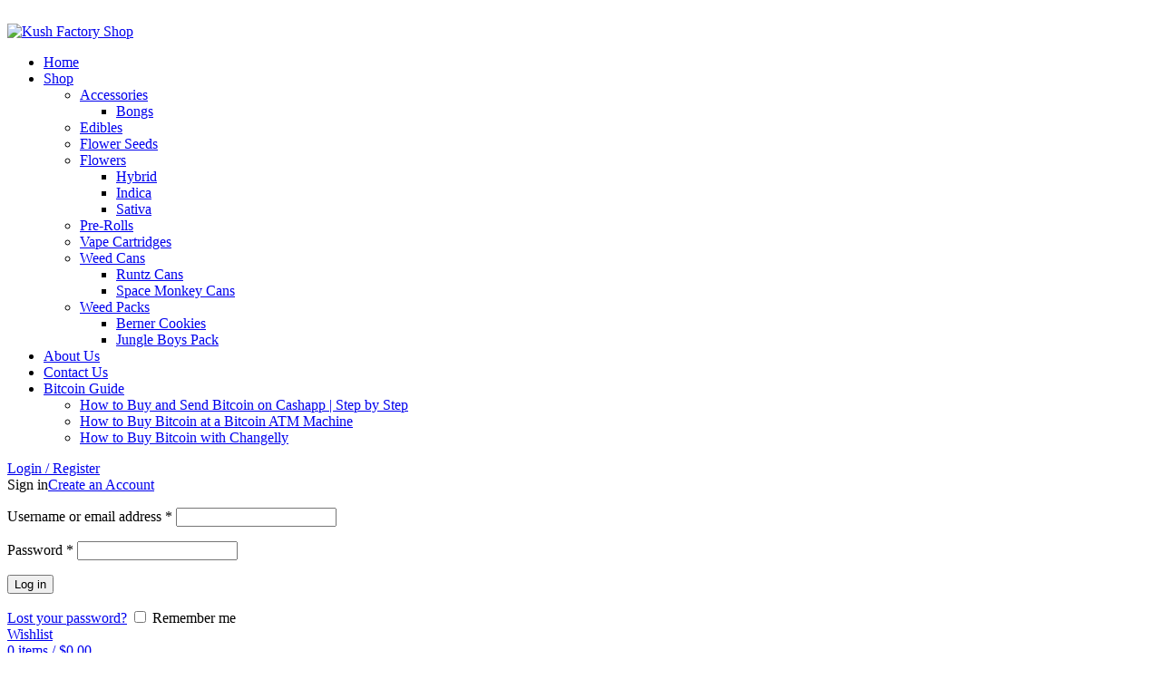

--- FILE ---
content_type: text/html
request_url: https://kushfactoryshop.com/product/high-flyers-cookies-vape/
body_size: 21601
content:
<!DOCTYPE html><html lang="en-US" prefix="og: https://ogp.me/ns#"><head><meta charset="UTF-8"><link rel="profile" href="https://gmpg.org/xfn/11"><link rel="pingback" href="https://kushfactoryshop.com/xmlrpc.php"> <!-- Search Engine Optimization by Rank Math PRO - https://s.rankmath.com/home --><title>High Flyers Cookies Vape - Kush Factory Shop</title><link rel="preconnect" href="https://fonts.gstatic.com/" crossorigin/><link rel="preconnect" href="https://fonts.googleapis.com"/><style type="text/css">@font-face {
 font-family: 'Lato';
 font-style: normal;
 font-weight: 400;
 font-display: swap;
 src: url(https://fonts.gstatic.com/s/lato/v23/S6uyw4BMUTPHjx4wWw.ttf) format('truetype');
}
@font-face {
 font-family: 'Lato';
 font-style: normal;
 font-weight: 700;
 font-display: swap;
 src: url(https://fonts.gstatic.com/s/lato/v23/S6u9w4BMUTPHh6UVSwiPHA.ttf) format('truetype');
}
@font-face {
 font-family: 'Poppins';
 font-style: normal;
 font-weight: 400;
 font-display: swap;
 src: url(https://fonts.gstatic.com/s/poppins/v20/pxiEyp8kv8JHgFVrJJfedw.ttf) format('truetype');
}
@font-face {
 font-family: 'Poppins';
 font-style: normal;
 font-weight: 500;
 font-display: swap;
 src: url(https://fonts.gstatic.com/s/poppins/v20/pxiByp8kv8JHgFVrLGT9Z1xlEA.ttf) format('truetype');
}
@font-face {
 font-family: 'Poppins';
 font-style: normal;
 font-weight: 600;
 font-display: swap;
 src: url(https://fonts.gstatic.com/s/poppins/v20/pxiByp8kv8JHgFVrLEj6Z1xlEA.ttf) format('truetype');
}
@font-face {
 font-family: 'Roboto';
 font-style: italic;
 font-weight: 100;
 font-display: swap;
 src: url(https://fonts.gstatic.com/s/roboto/v30/KFOiCnqEu92Fr1Mu51QrEzAdKg.ttf) format('truetype');
}
@font-face {
 font-family: 'Roboto';
 font-style: italic;
 font-weight: 300;
 font-display: swap;
 src: url(https://fonts.gstatic.com/s/roboto/v30/KFOjCnqEu92Fr1Mu51TjASc6CsE.ttf) format('truetype');
}
@font-face {
 font-family: 'Roboto';
 font-style: italic;
 font-weight: 400;
 font-display: swap;
 src: url(https://fonts.gstatic.com/s/roboto/v30/KFOkCnqEu92Fr1Mu51xIIzc.ttf) format('truetype');
}
@font-face {
 font-family: 'Roboto';
 font-style: italic;
 font-weight: 500;
 font-display: swap;
 src: url(https://fonts.gstatic.com/s/roboto/v30/KFOjCnqEu92Fr1Mu51S7ACc6CsE.ttf) format('truetype');
}
@font-face {
 font-family: 'Roboto';
 font-style: italic;
 font-weight: 700;
 font-display: swap;
 src: url(https://fonts.gstatic.com/s/roboto/v30/KFOjCnqEu92Fr1Mu51TzBic6CsE.ttf) format('truetype');
}
@font-face {
 font-family: 'Roboto';
 font-style: italic;
 font-weight: 900;
 font-display: swap;
 src: url(https://fonts.gstatic.com/s/roboto/v30/KFOjCnqEu92Fr1Mu51TLBCc6CsE.ttf) format('truetype');
}
@font-face {
 font-family: 'Roboto';
 font-style: normal;
 font-weight: 100;
 font-display: swap;
 src: url(https://fonts.gstatic.com/s/roboto/v30/KFOkCnqEu92Fr1MmgVxIIzc.ttf) format('truetype');
}
@font-face {
 font-family: 'Roboto';
 font-style: normal;
 font-weight: 300;
 font-display: swap;
 src: url(https://fonts.gstatic.com/s/roboto/v30/KFOlCnqEu92Fr1MmSU5fBBc9.ttf) format('truetype');
}
@font-face {
 font-family: 'Roboto';
 font-style: normal;
 font-weight: 400;
 font-display: swap;
 src: url(https://fonts.gstatic.com/s/roboto/v30/KFOmCnqEu92Fr1Mu4mxP.ttf) format('truetype');
}
@font-face {
 font-family: 'Roboto';
 font-style: normal;
 font-weight: 500;
 font-display: swap;
 src: url(https://fonts.gstatic.com/s/roboto/v30/KFOlCnqEu92Fr1MmEU9fBBc9.ttf) format('truetype');
}
@font-face {
 font-family: 'Roboto';
 font-style: normal;
 font-weight: 700;
 font-display: swap;
 src: url(https://fonts.gstatic.com/s/roboto/v30/KFOlCnqEu92Fr1MmWUlfBBc9.ttf) format('truetype');
}
@font-face {
 font-family: 'Roboto';
 font-style: normal;
 font-weight: 900;
 font-display: swap;
 src: url(https://fonts.gstatic.com/s/roboto/v30/KFOlCnqEu92Fr1MmYUtfBBc9.ttf) format('truetype');
}
@font-face {
 font-family: 'Roboto Slab';
 font-style: normal;
 font-weight: 100;
 font-display: swap;
 src: url(https://fonts.gstatic.com/s/robotoslab/v24/BngbUXZYTXPIvIBgJJSb6s3BzlRRfKOFbvjojIWmb2Rm.ttf) format('truetype');
}
@font-face {
 font-family: 'Roboto Slab';
 font-style: normal;
 font-weight: 200;
 font-display: swap;
 src: url(https://fonts.gstatic.com/s/robotoslab/v24/BngbUXZYTXPIvIBgJJSb6s3BzlRRfKOFbvjoDISmb2Rm.ttf) format('truetype');
}
@font-face {
 font-family: 'Roboto Slab';
 font-style: normal;
 font-weight: 300;
 font-display: swap;
 src: url(https://fonts.gstatic.com/s/robotoslab/v24/BngbUXZYTXPIvIBgJJSb6s3BzlRRfKOFbvjo0oSmb2Rm.ttf) format('truetype');
}
@font-face {
 font-family: 'Roboto Slab';
 font-style: normal;
 font-weight: 400;
 font-display: swap;
 src: url(https://fonts.gstatic.com/s/robotoslab/v24/BngbUXZYTXPIvIBgJJSb6s3BzlRRfKOFbvjojISmb2Rm.ttf) format('truetype');
}
@font-face {
 font-family: 'Roboto Slab';
 font-style: normal;
 font-weight: 500;
 font-display: swap;
 src: url(https://fonts.gstatic.com/s/robotoslab/v24/BngbUXZYTXPIvIBgJJSb6s3BzlRRfKOFbvjovoSmb2Rm.ttf) format('truetype');
}
@font-face {
 font-family: 'Roboto Slab';
 font-style: normal;
 font-weight: 600;
 font-display: swap;
 src: url(https://fonts.gstatic.com/s/robotoslab/v24/BngbUXZYTXPIvIBgJJSb6s3BzlRRfKOFbvjoUoOmb2Rm.ttf) format('truetype');
}
@font-face {
 font-family: 'Roboto Slab';
 font-style: normal;
 font-weight: 700;
 font-display: swap;
 src: url(https://fonts.gstatic.com/s/robotoslab/v24/BngbUXZYTXPIvIBgJJSb6s3BzlRRfKOFbvjoa4Omb2Rm.ttf) format('truetype');
}
@font-face {
 font-family: 'Roboto Slab';
 font-style: normal;
 font-weight: 800;
 font-display: swap;
 src: url(https://fonts.gstatic.com/s/robotoslab/v24/BngbUXZYTXPIvIBgJJSb6s3BzlRRfKOFbvjoDIOmb2Rm.ttf) format('truetype');
}
@font-face {
 font-family: 'Roboto Slab';
 font-style: normal;
 font-weight: 900;
 font-display: swap;
 src: url(https://fonts.gstatic.com/s/robotoslab/v24/BngbUXZYTXPIvIBgJJSb6s3BzlRRfKOFbvjoJYOmb2Rm.ttf) format('truetype');
} </style><link rel="stylesheet" id="siteground-optimizer-combined-css-a37649be4a2ef9d5e474a9aeca3936b3" href="https://kushfactoryshop.com/wp-content/uploads/siteground-optimizer-assets/siteground-optimizer-combined-css-a37649be4a2ef9d5e474a9aeca3936b3.css" media="all" /><link rel="preload" href="https://kushfactoryshop.com/wp-content/uploads/siteground-optimizer-assets/siteground-optimizer-combined-css-a37649be4a2ef9d5e474a9aeca3936b3.css" as="style"><meta name="description" content="Cookies High Flyers Premium Cookies Carts Shop, Furthermore, Girl Scout Cookies are hearty and resistant to pests, molds, mildew, fungi, Cookies Carts Online, bacteria, viruses, insects, and mechanical damage, Buy Cookies Carts Online."/><meta name="robots" content="index, follow, max-snippet:-1, max-video-preview:-1, max-image-preview:large"/><link rel="canonical" href="https://kushfactoryshop.com/product/high-flyers-cookies-vape/" /><meta property="og:locale" content="en_US" /><meta property="og:type" content="product" /><meta property="og:title" content="High Flyers Cookies Vape - Kush Factory Shop" /><meta property="og:description" content="Cookies High Flyers Premium Cookies Carts Shop, Furthermore, Girl Scout Cookies are hearty and resistant to pests, molds, mildew, fungi, Cookies Carts Online, bacteria, viruses, insects, and mechanical damage, Buy Cookies Carts Online." /><meta property="og:url" content="https://kushfactoryshop.com/product/high-flyers-cookies-vape/" /><meta property="og:site_name" content="Kush Factory Shop" /><meta property="og:image" content="https://kushfactoryshop.com/wp-content/uploads/2022/03/zzgela-600x600-1.jpg" /><meta property="og:image:secure_url" content="https://kushfactoryshop.com/wp-content/uploads/2022/03/zzgela-600x600-1.jpg" /><meta property="og:image:width" content="600" /><meta property="og:image:height" content="600" /><meta property="og:image:alt" content="High Flyers Cookies Vape" /><meta property="og:image:type" content="image/jpeg" /><meta property="product:brand" content="KUSH FACTORY SHOP" /><meta name="twitter:card" content="summary_large_image" /><meta name="twitter:title" content="High Flyers Cookies Vape - Kush Factory Shop" /><meta name="twitter:description" content="Cookies High Flyers Premium Cookies Carts Shop, Furthermore, Girl Scout Cookies are hearty and resistant to pests, molds, mildew, fungi, Cookies Carts Online, bacteria, viruses, insects, and mechanical damage, Buy Cookies Carts Online." /><meta name="twitter:image" content="https://kushfactoryshop.com/wp-content/uploads/2022/03/zzgela-600x600-1.jpg" /><meta name="twitter:label1" content="Price" /><meta name="twitter:data1" content="&#036;0.00" /><meta name="twitter:label2" content="Availability" /><meta name="twitter:data2" content="Out of stock" /> <script type="application/ld+json" class="rank-math-schema-pro">{"@context":"https://schema.org","@graph":[{"@type":"Organization","@id":"https://kushfactoryshop.com/#organization","name":"Kush Factory Shop","url":"https://kushfactoryshop.com","logo":{"@type":"ImageObject","@id":"https://kushfactoryshop.com/#logo","url":"https://kushfactoryshop.com/wp-content/uploads/2019/06/kushfactory-1.png","contentUrl":"https://kushfactoryshop.com/wp-content/uploads/2019/06/kushfactory-1.png","caption":"Kush Factory Shop","inLanguage":"en-US","width":"207","height":"76"}},{"@type":"WebSite","@id":"https://kushfactoryshop.com/#website","url":"https://kushfactoryshop.com","name":"Kush Factory Shop","publisher":{"@id":"https://kushfactoryshop.com/#organization"},"inLanguage":"en-US"},{"@type":"ImageObject","@id":"https://kushfactoryshop.com/wp-content/uploads/2022/03/zzgela-600x600-1.jpg","url":"https://kushfactoryshop.com/wp-content/uploads/2022/03/zzgela-600x600-1.jpg","width":"600","height":"600","inLanguage":"en-US"},{"@type":"ItemPage","@id":"https://kushfactoryshop.com/product/high-flyers-cookies-vape/#webpage","url":"https://kushfactoryshop.com/product/high-flyers-cookies-vape/","name":"High Flyers Cookies Vape - Kush Factory Shop","datePublished":"2022-03-03T09:59:46+00:00","dateModified":"2022-03-03T09:59:46+00:00","isPartOf":{"@id":"https://kushfactoryshop.com/#website"},"primaryImageOfPage":{"@id":"https://kushfactoryshop.com/wp-content/uploads/2022/03/zzgela-600x600-1.jpg"},"inLanguage":"en-US"},{"@type":"Product","brand":{"@type":"Brand","name":"KUSH FACTORY SHOP"},"name":"High Flyers Cookies Vape","description":"Cookies High Flyers Premium Cookies Carts Shop,\u00a0Furthermore, Girl Scout Cookies are hearty and resistant to pests, molds, mildew, fungi,\u00a0Cookies Carts Online,\u00a0bacteria, viruses, insects, and mechanical damage,\u00a0Buy Cookies Carts Online.","category":"Vape Cartridges","mainEntityOfPage":{"@id":"https://kushfactoryshop.com/product/high-flyers-cookies-vape/#webpage"},"additionalProperty":[{"@type":"PropertyValue","name":"flavors","value":"London Pound Cake | Gelato 41"}],"@id":"https://kushfactoryshop.com/product/high-flyers-cookies-vape/#richSnippet","image":{"@id":"https://kushfactoryshop.com/wp-content/uploads/2022/03/zzgela-600x600-1.jpg"}}]}</script> <!-- /Rank Math WordPress SEO plugin --><link rel='dns-prefetch' href='//stats.wp.com' /><link rel='dns-prefetch' href='//fonts.googleapis.com' /><link rel="alternate" type="application/rss+xml" title="Kush Factory Shop &raquo; Feed" href="https://kushfactoryshop.com/feed/" /><link rel="alternate" type="application/rss+xml" title="Kush Factory Shop &raquo; Comments Feed" href="https://kushfactoryshop.com/comments/feed/" /><link rel="alternate" type="application/rss+xml" title="Kush Factory Shop &raquo; High Flyers Cookies Vape Comments Feed" href="https://kushfactoryshop.com/product/high-flyers-cookies-vape/feed/" /> <style id='classic-theme-styles-inline-css' type='text/css'> /*! This file is auto-generated */
.wp-block-button__link{color:#fff;background-color:#32373c;border-radius:9999px;box-shadow:none;text-decoration:none;padding:calc(.667em + 2px) calc(1.333em + 2px);font-size:1.125em}.wp-block-file__button{background:#32373c;color:#fff;text-decoration:none} </style> <style id='woocommerce-inline-inline-css' type='text/css'> .woocommerce form .form-row .required { visibility: visible; } </style> <script defer type="text/javascript" src="https://kushfactoryshop.com/wp-includes/js/jquery/jquery.min.js" id="jquery-core-js"></script> <script defer defer type="text/javascript" src="https://stats.wp.com/s-202421.js" id="woocommerce-analytics-js"></script><link rel="https://api.w.org/" href="https://kushfactoryshop.com/wp-json/" /><link rel="alternate" type="application/json" href="https://kushfactoryshop.com/wp-json/wp/v2/product/22068" /><link rel="EditURI" type="application/rsd+xml" title="RSD" href="https://kushfactoryshop.com/xmlrpc.php?rsd" /><link rel='shortlink' href='https://kushfactoryshop.com/?p=22068' /><link rel="alternate" type="application/json+oembed" href="https://kushfactoryshop.com/wp-json/oembed/1.0/embed?url=https%3A%2F%2Fkushfactoryshop.com%2Fproduct%2Fhigh-flyers-cookies-vape%2F" /><link rel="alternate" type="text/xml+oembed" href="https://kushfactoryshop.com/wp-json/oembed/1.0/embed?url=https%3A%2F%2Fkushfactoryshop.com%2Fproduct%2Fhigh-flyers-cookies-vape%2F&#038;format=xml" /><meta name="google-site-verification" content="J-Gu8qaGjXBeRna7xhHLISIhEEmWO5gqWTILHgF32fQ" /><style>img#wpstats{display:none}</style><meta name="viewport" content="width=device-width, initial-scale=1.0, maximum-scale=1.0, user-scalable=no"> <noscript><style>.woocommerce-product-gallery{ opacity: 1 !important; }</style></noscript> <style type="text/css">.recentcomments a{display:inline !important;padding:0 !important;margin:0 !important;}</style><link rel="icon" href="https://kushfactoryshop.com/wp-content/uploads/2019/06/cropped-kushfactory-32x32.png" sizes="32x32" /><link rel="icon" href="https://kushfactoryshop.com/wp-content/uploads/2019/06/cropped-kushfactory-192x192.png" sizes="192x192" /><link rel="apple-touch-icon" href="https://kushfactoryshop.com/wp-content/uploads/2019/06/cropped-kushfactory-180x180.png" /><meta name="msapplication-TileImage" content="https://kushfactoryshop.com/wp-content/uploads/2019/06/cropped-kushfactory-270x270.png" /> <style type="text/css" id="wp-custom-css"> Pre {
White-space:normal!important;
}
.button1-top {
Margin-bottom:50px;
} </style> <style> </style></head><body class="product-template-default single single-product postid-22068 theme-woodmart woocommerce woocommerce-page woocommerce-no-js wrapper-full-width  form-style-square  form-border-width-2 woodmart-product-design-default categories-accordion-on woodmart-archive-shop woodmart-ajax-shop-on offcanvas-sidebar-mobile offcanvas-sidebar-tablet sticky-toolbar-on elementor-default elementor-kit-13200"><div class="website-wrapper"><header class="whb-header whb-sticky-shadow whb-scroll-stick whb-sticky-real"><div class="whb-main-header"><div class="whb-row whb-top-bar whb-not-sticky-row whb-with-bg whb-without-border whb-color-dark whb-flex-flex-middle whb-hidden-mobile"><div class="container"><div class="whb-flex-row whb-top-bar-inner"><div class="whb-column whb-col-left whb-visible-lg"><div class="wd-header-text set-cont-mb-s reset-last-child  whb-text-element"><strong><span style="color: #ffffff;">Tel: <a style="color: #ffffff;" href="tel:+13237468698">+1 (323)746-8698</a>  |  Email: <a href="/cdn-cgi/l/email-protection" class="__cf_email__" data-cfemail="1d74737b725d76686e757b7c7e69726f646e75726d337e7270">[email&#160;protected]</a></span></strong></div></div><div class="whb-column whb-col-center whb-visible-lg whb-empty-column"></div><div class="whb-column whb-col-right whb-visible-lg whb-empty-column"></div><div class="whb-column whb-col-mobile whb-hidden-lg"><div class="wd-social-icons woodmart-social-icons icons-design-default icons-size-small color-scheme-light social-share social-form-circle text-left"> <a rel="noopener noreferrer nofollow" href="https://www.facebook.com/sharer/sharer.php?u=https://kushfactoryshop.com/product/high-flyers-cookies-vape/" target="_blank" class=" wd-social-icon social-facebook" aria-label="Facebook social link"> <span class="wd-icon"></span> </a> <a rel="noopener noreferrer nofollow" href="https://twitter.com/share?url=https://kushfactoryshop.com/product/high-flyers-cookies-vape/" target="_blank" class=" wd-social-icon social-twitter" aria-label="Twitter social link"> <span class="wd-icon"></span> </a> <a rel="noopener noreferrer nofollow" href="https://pinterest.com/pin/create/button/?url=https://kushfactoryshop.com/product/high-flyers-cookies-vape/&media=https://kushfactoryshop.com/wp-content/uploads/2022/03/zzgela-600x600-1.jpg&description=High+Flyers+Cookies+Vape" target="_blank" class=" wd-social-icon social-pinterest" aria-label="Pinterest social link"> <span class="wd-icon"></span> </a> <a rel="noopener noreferrer nofollow" href="https://www.linkedin.com/shareArticle?mini=true&url=https://kushfactoryshop.com/product/high-flyers-cookies-vape/" target="_blank" class=" wd-social-icon social-linkedin" aria-label="Linkedin social link"> <span class="wd-icon"></span> </a> <a rel="noopener noreferrer nofollow" href="https://telegram.me/share/url?url=https://kushfactoryshop.com/product/high-flyers-cookies-vape/" target="_blank" class=" wd-social-icon social-tg" aria-label="Telegram social link"> <span class="wd-icon"></span> </a></div></div></div></div></div><div class="whb-row whb-general-header whb-not-sticky-row whb-without-bg whb-border-fullwidth whb-color-dark whb-flex-flex-middle"><div class="container"><div class="whb-flex-row whb-general-header-inner"><div class="whb-column whb-col-left whb-visible-lg"><div class="site-logo"> <a href="https://kushfactoryshop.com/" class="wd-logo wd-main-logo woodmart-logo woodmart-main-logo" rel="home"> <img src="https://kushfactoryshop.com/wp-content/uploads/2019/06/kushfactory-1.png" alt="Kush Factory Shop" style="max-width: 250px;" /> </a></div></div><div class="whb-column whb-col-center whb-visible-lg"><div class="wd-header-nav wd-header-main-nav text-center wd-design-1 navigation-style-default" role="navigation" aria-label="Main navigation"><ul id="menu-main-menu" class="menu wd-nav wd-nav-main wd-style-default wd-gap-s"><li id="menu-item-18494" class="menu-item menu-item-type-post_type menu-item-object-page menu-item-home menu-item-18494 item-level-0 menu-item-design-default menu-simple-dropdown wd-event-hover" ><a href="https://kushfactoryshop.com/" class="woodmart-nav-link"><span class="nav-link-text">Home</span></a></li><li id="menu-item-623" class="menu-item menu-item-type-post_type menu-item-object-page menu-item-has-children current_page_parent menu-item-623 item-level-0 menu-item-design-default menu-simple-dropdown wd-event-hover" ><a href="https://kushfactoryshop.com/shop/" class="woodmart-nav-link"><span class="nav-link-text">Shop</span></a><div class="color-scheme-dark wd-design-default wd-dropdown-menu wd-dropdown sub-menu-dropdown"><div class="container"><ul class="wd-sub-menu sub-menu color-scheme-dark"><li id="menu-item-22711" class="menu-item menu-item-type-taxonomy menu-item-object-product_cat menu-item-has-children menu-item-22711 item-level-1 wd-event-hover" ><a href="https://kushfactoryshop.com/product-category/accessories/" class="woodmart-nav-link">Accessories</a><ul class="sub-sub-menu wd-dropdown"><li id="menu-item-22712" class="menu-item menu-item-type-taxonomy menu-item-object-product_cat menu-item-22712 item-level-2 wd-event-hover" ><a href="https://kushfactoryshop.com/product-category/accessories/bongs/" class="woodmart-nav-link">Bongs</a></li></ul></li><li id="menu-item-22544" class="menu-item menu-item-type-taxonomy menu-item-object-product_cat menu-item-22544 item-level-1 wd-event-hover" ><a href="https://kushfactoryshop.com/product-category/edibles/" class="woodmart-nav-link">Edibles</a></li><li id="menu-item-22545" class="menu-item menu-item-type-taxonomy menu-item-object-product_cat menu-item-22545 item-level-1 wd-event-hover" ><a href="https://kushfactoryshop.com/product-category/flower-seeds/" class="woodmart-nav-link">Flower Seeds</a></li><li id="menu-item-22546" class="menu-item menu-item-type-taxonomy menu-item-object-product_cat menu-item-has-children menu-item-22546 item-level-1 wd-event-hover" ><a href="https://kushfactoryshop.com/product-category/flowers-2/" class="woodmart-nav-link">Flowers</a><ul class="sub-sub-menu wd-dropdown"><li id="menu-item-22547" class="menu-item menu-item-type-taxonomy menu-item-object-product_cat menu-item-22547 item-level-2 wd-event-hover" ><a href="https://kushfactoryshop.com/product-category/flowers-2/hybrid/" class="woodmart-nav-link">Hybrid</a></li><li id="menu-item-22548" class="menu-item menu-item-type-taxonomy menu-item-object-product_cat menu-item-22548 item-level-2 wd-event-hover" ><a href="https://kushfactoryshop.com/product-category/flowers-2/indica/" class="woodmart-nav-link">Indica</a></li><li id="menu-item-22549" class="menu-item menu-item-type-taxonomy menu-item-object-product_cat menu-item-22549 item-level-2 wd-event-hover" ><a href="https://kushfactoryshop.com/product-category/flowers-2/sativa/" class="woodmart-nav-link">Sativa</a></li></ul></li><li id="menu-item-22550" class="menu-item menu-item-type-taxonomy menu-item-object-product_cat menu-item-22550 item-level-1 wd-event-hover" ><a href="https://kushfactoryshop.com/product-category/pre-rolls/" class="woodmart-nav-link">Pre-Rolls</a></li><li id="menu-item-22551" class="menu-item menu-item-type-taxonomy menu-item-object-product_cat current-product-ancestor current-menu-parent current-product-parent menu-item-22551 item-level-1 wd-event-hover" ><a href="https://kushfactoryshop.com/product-category/thc-vape-cartridges/" class="woodmart-nav-link">Vape Cartridges</a></li><li id="menu-item-22552" class="menu-item menu-item-type-taxonomy menu-item-object-product_cat menu-item-has-children menu-item-22552 item-level-1 wd-event-hover" ><a href="https://kushfactoryshop.com/product-category/weed-cans/" class="woodmart-nav-link">Weed Cans</a><ul class="sub-sub-menu wd-dropdown"><li id="menu-item-22553" class="menu-item menu-item-type-taxonomy menu-item-object-product_cat menu-item-22553 item-level-2 wd-event-hover" ><a href="https://kushfactoryshop.com/product-category/weed-cans/runtz-cans/" class="woodmart-nav-link">Runtz Cans</a></li><li id="menu-item-22554" class="menu-item menu-item-type-taxonomy menu-item-object-product_cat menu-item-22554 item-level-2 wd-event-hover" ><a href="https://kushfactoryshop.com/product-category/weed-cans/space-monkey-cans/" class="woodmart-nav-link">Space Monkey Cans</a></li></ul></li><li id="menu-item-22555" class="menu-item menu-item-type-taxonomy menu-item-object-product_cat menu-item-has-children menu-item-22555 item-level-1 wd-event-hover" ><a href="https://kushfactoryshop.com/product-category/weed-packs/" class="woodmart-nav-link">Weed Packs</a><ul class="sub-sub-menu wd-dropdown"><li id="menu-item-22556" class="menu-item menu-item-type-taxonomy menu-item-object-product_cat menu-item-22556 item-level-2 wd-event-hover" ><a href="https://kushfactoryshop.com/product-category/weed-packs/berner-cookies/" class="woodmart-nav-link">Berner Cookies</a></li><li id="menu-item-22557" class="menu-item menu-item-type-taxonomy menu-item-object-product_cat menu-item-22557 item-level-2 wd-event-hover" ><a href="https://kushfactoryshop.com/product-category/weed-packs/jungle-boys-pack/" class="woodmart-nav-link">Jungle Boys Pack</a></li></ul></li></ul></div></div></li><li id="menu-item-22560" class="menu-item menu-item-type-post_type menu-item-object-page menu-item-22560 item-level-0 menu-item-design-default menu-simple-dropdown wd-event-hover" ><a href="https://kushfactoryshop.com/about-us/" class="woodmart-nav-link"><span class="nav-link-text">About Us</span></a></li><li id="menu-item-13613" class="menu-item menu-item-type-post_type menu-item-object-page menu-item-13613 item-level-0 menu-item-design-default menu-simple-dropdown wd-event-hover" ><a href="https://kushfactoryshop.com/contacts/" class="woodmart-nav-link"><span class="nav-link-text">Contact Us</span></a></li><li id="menu-item-22594" class="menu-item menu-item-type-custom menu-item-object-custom menu-item-has-children menu-item-22594 item-level-0 menu-item-design-default menu-simple-dropdown wd-event-hover" ><a href="https://kushfactoryshop.com/buy-bitcoin-with-cashapp/" class="woodmart-nav-link"><span class="nav-link-text">Bitcoin Guide</span></a><div class="color-scheme-dark wd-design-default wd-dropdown-menu wd-dropdown sub-menu-dropdown"><div class="container"><ul class="wd-sub-menu sub-menu color-scheme-dark"><li id="menu-item-22563" class="menu-item menu-item-type-post_type menu-item-object-page menu-item-22563 item-level-1 wd-event-hover" ><a href="https://kushfactoryshop.com/buy-bitcoin-with-cashapp/" class="woodmart-nav-link">How to Buy and Send Bitcoin on Cashapp | Step by Step</a></li><li id="menu-item-22595" class="menu-item menu-item-type-post_type menu-item-object-page menu-item-22595 item-level-1 wd-event-hover" ><a href="https://kushfactoryshop.com/how-to-buy-bitcoin-at-a-bitcoin-atm-machine/" class="woodmart-nav-link">How to Buy Bitcoin at a Bitcoin ATM Machine</a></li><li id="menu-item-22596" class="menu-item menu-item-type-post_type menu-item-object-page menu-item-22596 item-level-1 wd-event-hover" ><a href="https://kushfactoryshop.com/how-to-buy-bitcoin-with-changelly/" class="woodmart-nav-link">How to Buy Bitcoin with Changelly</a></li></ul></div></div></li></ul></div><!--END MAIN-NAV--></div><div class="whb-column whb-col-right whb-visible-lg"><div class="wd-header-my-account wd-tools-element wd-event-hover  wd-design-1 wd-account-style-text my-account-with-text woodmart-header-links woodmart-navigation item-event-hover menu-simple-dropdown"> <a href="https://kushfactoryshop.com/my-account/" title="My account"> <span class="wd-tools-icon"> </span> <span class="wd-tools-text"> Login / Register </span> </a><div class="wd-dropdown wd-dropdown-register menu-item-register sub-menu-dropdown"><div class="login-dropdown-inner"> <span class="login-title title"><span>Sign in</span><a class="create-account-link" href="https://kushfactoryshop.com/my-account/?action=register">Create an Account</a></span><form method="post" class="login woocommerce-form woocommerce-form-login
 " action="https://kushfactoryshop.com/my-account/" 			><p class="woocommerce-FormRow woocommerce-FormRow--wide form-row form-row-wide form-row-username"> <label for="username">Username or email address&nbsp;<span class="required">*</span></label> <input type="text" class="woocommerce-Input woocommerce-Input--text input-text" name="username" id="username" value="" /></p><p class="woocommerce-FormRow woocommerce-FormRow--wide form-row form-row-wide form-row-password"> <label for="password">Password&nbsp;<span class="required">*</span></label> <input class="woocommerce-Input woocommerce-Input--text input-text" type="password" name="password" id="password" autocomplete="current-password" /></p><p class="form-row"> <input type="hidden" id="woocommerce-login-nonce" name="woocommerce-login-nonce" value="2c78d6a0cd" /><input type="hidden" name="_wp_http_referer" value="/product/high-flyers-cookies-vape/" /> <button type="submit" class="button woocommerce-button woocommerce-form-login__submit" name="login" value="Log in">Log in</button></p><div class="login-form-footer"> <a href="https://kushfactoryshop.com/my-account/lost-password/" class="woocommerce-LostPassword lost_password">Lost your password?</a> <label class="woocommerce-form__label woocommerce-form__label-for-checkbox woocommerce-form-login__rememberme"> <input class="woocommerce-form__input woocommerce-form__input-checkbox" name="rememberme" type="checkbox" value="forever" title="Remember me" aria-label="Remember me" /> <span>Remember me</span> </label></div></form></div></div></div><div class="wd-header-search wd-tools-element wd-design-1 wd-display-full-screen search-button" title="Search"> <a href="javascript:void(0);" aria-label="Search"> <span class="wd-tools-icon search-button-icon"> </span> </a></div><div class="wd-header-wishlist wd-tools-element wd-style-icon wd-design-2 woodmart-wishlist-info-widget" title="My Wishlist"> <a href="https://kushfactoryshop.com/product/high-flyers-cookies-vape/"> <span class="wd-tools-icon wishlist-icon"> </span> <span class="wd-tools-text wishlist-label"> Wishlist </span> </a></div><div class="wd-header-cart wd-tools-element wd-design-2 woodmart-cart-alt cart-widget-opener woodmart-shopping-cart woodmart-cart-design-2"> <a href="https://kushfactoryshop.com/cart/" title="Shopping cart"> <span class="wd-tools-icon wd-icon-alt woodmart-cart-icon"> <span class="wd-cart-number wd-tools-count woodmart-cart-number">0 <span>items</span></span> </span> <span class="wd-tools-text woodmart-cart-totals"> <span class="subtotal-divider">/</span> <span class="wd-cart-subtotal woodmart-cart-subtotal"><span class="woocommerce-Price-amount amount"><bdi><span class="woocommerce-Price-currencySymbol">&#36;</span>0.00</bdi></span></span> </span> </a></div></div><div class="whb-column whb-mobile-left whb-hidden-lg"><div class="wd-tools-element wd-header-mobile-nav wd-style-text wd-design-1 woodmart-burger-icon"> <a href="#" rel="nofollow"> <span class="wd-tools-icon woodmart-burger"> </span> <span class="wd-tools-text">Menu</span> </a></div><!--END wd-header-mobile-nav--></div><div class="whb-column whb-mobile-center whb-hidden-lg"><div class="site-logo"> <a href="https://kushfactoryshop.com/" class="wd-logo wd-main-logo woodmart-logo woodmart-main-logo" rel="home"> <img src="https://kushfactoryshop.com/wp-content/uploads/2019/06/kushfactory-1.png" alt="Kush Factory Shop" style="max-width: 140px;" /> </a></div></div><div class="whb-column whb-mobile-right whb-hidden-lg"><div class="wd-header-cart wd-tools-element wd-design-5 woodmart-cart-alt cart-widget-opener woodmart-shopping-cart woodmart-cart-design-5"> <a href="https://kushfactoryshop.com/cart/" title="Shopping cart"> <span class="wd-tools-icon wd-icon-alt woodmart-cart-icon"> <span class="wd-cart-number wd-tools-count woodmart-cart-number">0 <span>items</span></span> </span> <span class="wd-tools-text woodmart-cart-totals"> <span class="subtotal-divider">/</span> <span class="wd-cart-subtotal woodmart-cart-subtotal"><span class="woocommerce-Price-amount amount"><bdi><span class="woocommerce-Price-currencySymbol">&#36;</span>0.00</bdi></span></span> </span> </a></div></div></div></div></div></div></header><div class="main-page-wrapper"> <!-- MAIN CONTENT AREA --><div class="container-fluid"><div class="row content-layout-wrapper align-items-start"><div class="site-content shop-content-area col-12 breadcrumbs-location-summary wd-builder-off" role="main"><div class="container"></div><div id="product-22068" class="single-product-page single-product-content product-design-default tabs-location-standard tabs-type-tabs meta-location-add_to_cart reviews-location-tabs product-no-bg product type-product post-22068 status-publish first outofstock product_cat-thc-vape-cartridges product_tag-buy-cookies-carts-near-me product_tag-buy-cookies-carts-online product_tag-buy-medical-cookies-carts-online product_tag-cheap-cookies-carts-online-shop product_tag-cookies-carts product_tag-cookies-carts-for-sale-online product_tag-cookies-carts-home-delivery-usa product_tag-cookies-carts-online product_tag-cookies-carts-online-shop product_tag-cookies-carts-shop product_tag-discreet-cookies-carts-for-sale-online product_tag-how-to-buy-cookies-carts-online product_tag-legal-cookies-carts-for-sale-online product_tag-online-cookies-carts-shop product_tag-order-cookies-carts-online product_tag-where-to-buy-cookies-carts-online has-post-thumbnail shipping-taxable product-type-variable"><div class="container"><div class="woocommerce-notices-wrapper"></div><div class="row product-image-summary-wrap"><div class="product-image-summary col-lg-12 col-12 col-md-12"><div class="row product-image-summary-inner"><div class="col-lg-6 col-12 col-md-6 product-images" ><div class="product-images-inner"><div class="woocommerce-product-gallery woocommerce-product-gallery--with-images woocommerce-product-gallery--columns-4 images  images row align-items-start thumbs-position-left image-action-zoom" style="opacity: 0; transition: opacity .25s ease-in-out;"><div class="col-lg-9 order-lg-last"><div class="product-labels labels-rounded"><span class="out-of-stock product-label">Sold out</span></div><figure class="woocommerce-product-gallery__wrapper owl-items-lg-1 owl-items-md-1 owl-items-sm-1 owl-items-xs-1 owl-carousel"><div class="product-image-wrap"><figure data-thumb="https://kushfactoryshop.com/wp-content/uploads/2022/03/zzgela-600x600-1-150x150.jpg" class="woocommerce-product-gallery__image"><a data-elementor-open-lightbox="no" href="https://kushfactoryshop.com/wp-content/uploads/2022/03/zzgela-600x600-1.jpg"><img width="600" height="600" src="[data-uri]" data-src="https://kushfactoryshop.com/wp-content/uploads/2022/03/zzgela-600x600-1.jpg" class="wp-post-image wp-post-image lazyload" alt="" title="zzgela-600x600-1.jpg" data-caption="" data-src="https://kushfactoryshop.com/wp-content/uploads/2022/03/zzgela-600x600-1.jpg" data-large_image="https://kushfactoryshop.com/wp-content/uploads/2022/03/zzgela-600x600-1.jpg" data-large_image_width="600" data-large_image_height="600" decoding="async" data-srcset="https://kushfactoryshop.com/wp-content/uploads/2022/03/zzgela-600x600-1.jpg 600w, https://kushfactoryshop.com/wp-content/uploads/2022/03/zzgela-600x600-1-360x360.jpg 360w, https://kushfactoryshop.com/wp-content/uploads/2022/03/zzgela-600x600-1-150x150.jpg 150w, https://kushfactoryshop.com/wp-content/uploads/2022/03/zzgela-600x600-1-300x300.jpg 300w, https://kushfactoryshop.com/wp-content/uploads/2022/03/zzgela-600x600-1-140x140.jpg 140w, https://kushfactoryshop.com/wp-content/uploads/2022/03/zzgela-600x600-1-110x110.jpg 110w, https://kushfactoryshop.com/wp-content/uploads/2022/03/zzgela-600x600-1-100x100.jpg 100w, https://kushfactoryshop.com/wp-content/uploads/2022/03/zzgela-600x600-1-480x480.jpg 480w" sizes="(max-width: 600px) 100vw, 600px" /><noscript><img width="600" height="600" src="[data-uri]" data-src="https://kushfactoryshop.com/wp-content/uploads/2022/03/zzgela-600x600-1.jpg" class="wp-post-image wp-post-image lazyload lazyload" alt="" title="zzgela-600x600-1.jpg" data-caption="" data-src="https://kushfactoryshop.com/wp-content/uploads/2022/03/zzgela-600x600-1.jpg" data-large_image="https://kushfactoryshop.com/wp-content/uploads/2022/03/zzgela-600x600-1.jpg" data-large_image_width="600" data-large_image_height="600" decoding="async" data-srcset="https://kushfactoryshop.com/wp-content/uploads/2022/03/zzgela-600x600-1.jpg 600w, https://kushfactoryshop.com/wp-content/uploads/2022/03/zzgela-600x600-1-360x360.jpg 360w, https://kushfactoryshop.com/wp-content/uploads/2022/03/zzgela-600x600-1-150x150.jpg 150w, https://kushfactoryshop.com/wp-content/uploads/2022/03/zzgela-600x600-1-300x300.jpg 300w, https://kushfactoryshop.com/wp-content/uploads/2022/03/zzgela-600x600-1-140x140.jpg 140w, https://kushfactoryshop.com/wp-content/uploads/2022/03/zzgela-600x600-1-110x110.jpg 110w, https://kushfactoryshop.com/wp-content/uploads/2022/03/zzgela-600x600-1-100x100.jpg 100w, https://kushfactoryshop.com/wp-content/uploads/2022/03/zzgela-600x600-1-480x480.jpg 480w" sizes="(max-width: 600px) 100vw, 600px" /><noscript><img width="600" height="600" src="https://kushfactoryshop.com/wp-content/uploads/2022/03/zzgela-600x600-1.jpg" class="wp-post-image wp-post-image lazyload lazyload" alt="" title="zzgela-600x600-1.jpg" data-caption="" data-src="https://kushfactoryshop.com/wp-content/uploads/2022/03/zzgela-600x600-1.jpg" data-large_image="https://kushfactoryshop.com/wp-content/uploads/2022/03/zzgela-600x600-1.jpg" data-large_image_width="600" data-large_image_height="600" decoding="async" srcset="https://kushfactoryshop.com/wp-content/uploads/2022/03/zzgela-600x600-1.jpg 600w, https://kushfactoryshop.com/wp-content/uploads/2022/03/zzgela-600x600-1-360x360.jpg 360w, https://kushfactoryshop.com/wp-content/uploads/2022/03/zzgela-600x600-1-150x150.jpg 150w, https://kushfactoryshop.com/wp-content/uploads/2022/03/zzgela-600x600-1-300x300.jpg 300w, https://kushfactoryshop.com/wp-content/uploads/2022/03/zzgela-600x600-1-140x140.jpg 140w, https://kushfactoryshop.com/wp-content/uploads/2022/03/zzgela-600x600-1-110x110.jpg 110w, https://kushfactoryshop.com/wp-content/uploads/2022/03/zzgela-600x600-1-100x100.jpg 100w, https://kushfactoryshop.com/wp-content/uploads/2022/03/zzgela-600x600-1-480x480.jpg 480w" sizes="(max-width: 600px) 100vw, 600px" /></noscript></noscript></a></figure></div></figure><div class="product-additional-galleries"><div class="wd-show-product-gallery-wrap wd-action-btn wd-style-icon-bg-text wd-gallery-btn"><a href="#" rel="nofollow" class="woodmart-show-product-gallery"><span>Click to enlarge</span></a></div></div></div><div class="col-lg-3 order-lg-first"><div class="thumbnails owl-items-sm-3 owl-items-xs-3"></div></div></div></div></div><div class="col-lg-6 col-12 col-md-6 text-left summary entry-summary"><div class="summary-inner"><div class="single-breadcrumbs-wrapper"><div class="single-breadcrumbs"><div class="wd-breadcrumbs"><nav class="woocommerce-breadcrumb"> <a href="https://kushfactoryshop.com" class="breadcrumb-link"> Home </a> <a href="https://kushfactoryshop.com/product-category/thc-vape-cartridges/" class="breadcrumb-link breadcrumb-link-last"> Vape Cartridges </a> <span class="breadcrumb-last"> High Flyers Cookies Vape </span></nav></div><div class="wd-products-nav woodmart-products-nav"><div class="wd-event-hover"> <a class="wd-product-nav-btn wd-btn-prev" href="https://kushfactoryshop.com/product/flavrx-cartridge/"></a><div class="wd-dropdown"> <a href="https://kushfactoryshop.com/product/flavrx-cartridge/" class="wd-product-nav-thumb"> <img width="225" height="225" src="[data-uri]" data-src="https://kushfactoryshop.com/wp-content/uploads/2022/03/images-5.jpg" class="attachment-woocommerce_thumbnail size-woocommerce_thumbnail lazyload" alt="" decoding="async" data-srcset="https://kushfactoryshop.com/wp-content/uploads/2022/03/images-5.jpg 225w, https://kushfactoryshop.com/wp-content/uploads/2022/03/images-5-150x150.jpg 150w, https://kushfactoryshop.com/wp-content/uploads/2022/03/images-5-140x140.jpg 140w, https://kushfactoryshop.com/wp-content/uploads/2022/03/images-5-110x110.jpg 110w, https://kushfactoryshop.com/wp-content/uploads/2022/03/images-5-100x100.jpg 100w" sizes="(max-width: 225px) 100vw, 225px" /><noscript><img width="225" height="225" src="https://kushfactoryshop.com/wp-content/uploads/2022/03/images-5.jpg" class="attachment-woocommerce_thumbnail size-woocommerce_thumbnail lazyload" alt="" decoding="async" srcset="https://kushfactoryshop.com/wp-content/uploads/2022/03/images-5.jpg 225w, https://kushfactoryshop.com/wp-content/uploads/2022/03/images-5-150x150.jpg 150w, https://kushfactoryshop.com/wp-content/uploads/2022/03/images-5-140x140.jpg 140w, https://kushfactoryshop.com/wp-content/uploads/2022/03/images-5-110x110.jpg 110w, https://kushfactoryshop.com/wp-content/uploads/2022/03/images-5-100x100.jpg 100w" sizes="(max-width: 225px) 100vw, 225px" /></noscript> </a><div class="wd-product-nav-desc"> <a href="https://kushfactoryshop.com/product/flavrx-cartridge/" class="wd-entities-title"> FlavRX Cartridge </a> <span class="price"> <span class="woocommerce-Price-amount amount"><span class="woocommerce-Price-currencySymbol">&#036;</span>15.00</span> </span></div></div></div> <a href="https://kushfactoryshop.com/shop/" class="wd-product-nav-btn wd-btn-back woodmart-back-btn"> <span> Back to products </span> </a><div class="wd-event-hover"> <a class="wd-product-nav-btn wd-btn-next" href="https://kushfactoryshop.com/product/pure-one-cartridge-2/"></a><div class="wd-dropdown"> <a href="https://kushfactoryshop.com/product/pure-one-cartridge-2/" class="wd-product-nav-thumb"> <img width="360" height="360" src="[data-uri]" data-src="https://kushfactoryshop.com/wp-content/uploads/2022/03/pure-vapes-1-1-600x600-1-360x360.jpg" class="attachment-woocommerce_thumbnail size-woocommerce_thumbnail lazyload" alt="" decoding="async" data-srcset="https://kushfactoryshop.com/wp-content/uploads/2022/03/pure-vapes-1-1-600x600-1-360x360.jpg 360w, https://kushfactoryshop.com/wp-content/uploads/2022/03/pure-vapes-1-1-600x600-1-150x150.jpg 150w, https://kushfactoryshop.com/wp-content/uploads/2022/03/pure-vapes-1-1-600x600-1-300x300.jpg 300w, https://kushfactoryshop.com/wp-content/uploads/2022/03/pure-vapes-1-1-600x600-1-140x140.jpg 140w, https://kushfactoryshop.com/wp-content/uploads/2022/03/pure-vapes-1-1-600x600-1-110x110.jpg 110w, https://kushfactoryshop.com/wp-content/uploads/2022/03/pure-vapes-1-1-600x600-1-100x100.jpg 100w, https://kushfactoryshop.com/wp-content/uploads/2022/03/pure-vapes-1-1-600x600-1-480x480.jpg 480w, https://kushfactoryshop.com/wp-content/uploads/2022/03/pure-vapes-1-1-600x600-1.jpg 600w" sizes="(max-width: 360px) 100vw, 360px" /><noscript><img width="360" height="360" src="https://kushfactoryshop.com/wp-content/uploads/2022/03/pure-vapes-1-1-600x600-1-360x360.jpg" class="attachment-woocommerce_thumbnail size-woocommerce_thumbnail lazyload" alt="" decoding="async" srcset="https://kushfactoryshop.com/wp-content/uploads/2022/03/pure-vapes-1-1-600x600-1-360x360.jpg 360w, https://kushfactoryshop.com/wp-content/uploads/2022/03/pure-vapes-1-1-600x600-1-150x150.jpg 150w, https://kushfactoryshop.com/wp-content/uploads/2022/03/pure-vapes-1-1-600x600-1-300x300.jpg 300w, https://kushfactoryshop.com/wp-content/uploads/2022/03/pure-vapes-1-1-600x600-1-140x140.jpg 140w, https://kushfactoryshop.com/wp-content/uploads/2022/03/pure-vapes-1-1-600x600-1-110x110.jpg 110w, https://kushfactoryshop.com/wp-content/uploads/2022/03/pure-vapes-1-1-600x600-1-100x100.jpg 100w, https://kushfactoryshop.com/wp-content/uploads/2022/03/pure-vapes-1-1-600x600-1-480x480.jpg 480w, https://kushfactoryshop.com/wp-content/uploads/2022/03/pure-vapes-1-1-600x600-1.jpg 600w" sizes="(max-width: 360px) 100vw, 360px" /></noscript> </a><div class="wd-product-nav-desc"> <a href="https://kushfactoryshop.com/product/pure-one-cartridge-2/" class="wd-entities-title"> Pure One Cartridge </a> <span class="price"> </span></div></div></div></div></div></div><h1 class="product_title entry-title wd-entities-title"> High Flyers Cookies Vape</h1><p class="price"></p><div class="woocommerce-product-details__short-description"><h2>Cookies High Flyers Premium</h2><p><strong><a href="https://www.leafly.com/">Cookies Carts Shop</a>, </strong>Furthermore, Girl Scout Cookies are hearty and resistant to pests, molds, mildew, fungi, <strong>Cookies Carts Online, </strong>bacteria, viruses, insects, and mechanical damage, <strong>Buy Cookies Carts Online</strong>.</p></div><form class="variations_form cart wd-reset-side-lg wd-reset-bottom-md wd-label-top-md" action="https://kushfactoryshop.com/product/high-flyers-cookies-vape/" method="post" enctype='multipart/form-data' data-product_id="22068" data-product_variations="[]"><p class="stock out-of-stock">This product is currently out of stock and unavailable.</p></form><div class="wd-compare-btn product-compare-button wd-action-btn wd-style-text wd-compare-icon"> <a href="https://kushfactoryshop.com/product/high-flyers-cookies-vape/" data-id="22068" rel="nofollow" data-added-text="Compare products"> <span>Compare</span> </a></div><div class="wd-wishlist-btn wd-action-btn wd-style-text wd-wishlist-icon woodmart-wishlist-btn"> <a class="" href="https://kushfactoryshop.com/product/high-flyers-cookies-vape/" data-key="13d7e3f3b2" data-product-id="22068" rel="nofollow" data-added-text="Browse Wishlist"> <span>Add to wishlist</span> </a></div><div class="product_meta"> <span class="sku_wrapper"> <span class="meta-label"> SKU: </span> <span class="sku"> N/A </span> </span> <span class="posted_in"><span class="meta-label">Category:</span> <a href="https://kushfactoryshop.com/product-category/thc-vape-cartridges/" rel="tag">Vape Cartridges</a></span> <span class="tagged_as"><span class="meta-label">Tags:</span> <a href="https://kushfactoryshop.com/product-tag/buy-cookies-carts-near-me/" rel="tag">Buy Cookies Carts near me</a><span class="meta-sep">,</span> <a href="https://kushfactoryshop.com/product-tag/buy-cookies-carts-online/" rel="tag">Buy Cookies Carts Online</a><span class="meta-sep">,</span> <a href="https://kushfactoryshop.com/product-tag/buy-medical-cookies-carts-online/" rel="tag">Buy Medical Cookies Carts Online</a><span class="meta-sep">,</span> <a href="https://kushfactoryshop.com/product-tag/cheap-cookies-carts-online-shop/" rel="tag">Cheap Cookies Carts Online Shop.</a><span class="meta-sep">,</span> <a href="https://kushfactoryshop.com/product-tag/cookies-carts/" rel="tag">Cookies Carts</a><span class="meta-sep">,</span> <a href="https://kushfactoryshop.com/product-tag/cookies-carts-for-sale-online/" rel="tag">Cookies Carts for sale online</a><span class="meta-sep">,</span> <a href="https://kushfactoryshop.com/product-tag/cookies-carts-home-delivery-usa/" rel="tag">Cookies Carts Home Delivery USA</a><span class="meta-sep">,</span> <a href="https://kushfactoryshop.com/product-tag/cookies-carts-online/" rel="tag">Cookies Carts Online</a><span class="meta-sep">,</span> <a href="https://kushfactoryshop.com/product-tag/cookies-carts-online-shop/" rel="tag">Cookies Carts Online Shop</a><span class="meta-sep">,</span> <a href="https://kushfactoryshop.com/product-tag/cookies-carts-shop/" rel="tag">Cookies Carts Shop</a><span class="meta-sep">,</span> <a href="https://kushfactoryshop.com/product-tag/discreet-cookies-carts-for-sale-online/" rel="tag">Discreet Cookies Carts For Sale Online</a><span class="meta-sep">,</span> <a href="https://kushfactoryshop.com/product-tag/how-to-buy-cookies-carts-online/" rel="tag">How To Buy Cookies Carts Online</a><span class="meta-sep">,</span> <a href="https://kushfactoryshop.com/product-tag/legal-cookies-carts-for-sale-online/" rel="tag">Legal Cookies Carts For Sale Online</a><span class="meta-sep">,</span> <a href="https://kushfactoryshop.com/product-tag/online-cookies-carts-shop/" rel="tag">Online Cookies Carts Shop</a><span class="meta-sep">,</span> <a href="https://kushfactoryshop.com/product-tag/order-cookies-carts-online/" rel="tag">Order Cookies Carts Online</a><span class="meta-sep">,</span> <a href="https://kushfactoryshop.com/product-tag/where-to-buy-cookies-carts-online/" rel="tag">Where To Buy Cookies Carts Online</a></span></div><div class="wd-social-icons woodmart-social-icons icons-design-default icons-size-small color-scheme-dark social-share social-form-circle product-share wd-layout-inline text-left"> <span class="wd-label share-title">Share:</span> <a rel="noopener noreferrer nofollow" href="https://www.facebook.com/sharer/sharer.php?u=https://kushfactoryshop.com/product/high-flyers-cookies-vape/" target="_blank" class=" wd-social-icon social-facebook" aria-label="Facebook social link"> <span class="wd-icon"></span> </a> <a rel="noopener noreferrer nofollow" href="https://twitter.com/share?url=https://kushfactoryshop.com/product/high-flyers-cookies-vape/" target="_blank" class=" wd-social-icon social-twitter" aria-label="Twitter social link"> <span class="wd-icon"></span> </a> <a rel="noopener noreferrer nofollow" href="https://pinterest.com/pin/create/button/?url=https://kushfactoryshop.com/product/high-flyers-cookies-vape/&media=https://kushfactoryshop.com/wp-content/uploads/2022/03/zzgela-600x600-1.jpg&description=High+Flyers+Cookies+Vape" target="_blank" class=" wd-social-icon social-pinterest" aria-label="Pinterest social link"> <span class="wd-icon"></span> </a> <a rel="noopener noreferrer nofollow" href="https://www.linkedin.com/shareArticle?mini=true&url=https://kushfactoryshop.com/product/high-flyers-cookies-vape/" target="_blank" class=" wd-social-icon social-linkedin" aria-label="Linkedin social link"> <span class="wd-icon"></span> </a> <a rel="noopener noreferrer nofollow" href="https://telegram.me/share/url?url=https://kushfactoryshop.com/product/high-flyers-cookies-vape/" target="_blank" class=" wd-social-icon social-tg" aria-label="Telegram social link"> <span class="wd-icon"></span> </a></div></div></div></div><!-- .summary --></div></div></div><div class="product-tabs-wrapper"><div class="container"><div class="row"><div class="col-12 poduct-tabs-inner"><div class="woocommerce-tabs wc-tabs-wrapper tabs-layout-tabs" data-state="first" data-layout="tabs"><div class="wd-nav-wrapper wd-nav-tabs-wrapper text-center"><ul class="wd-nav wd-nav-tabs wd-icon-pos-left tabs wc-tabs wd-style-underline-reverse"><li class="description_tab active" id="tab-title-description"
 role="tab" aria-controls="tab-description"> <a class="wd-nav-link" href="#tab-description"> <span class="nav-link-text wd-tabs-title"> Description </span> </a></li><li class="additional_information_tab" id="tab-title-additional_information"
 role="tab" aria-controls="tab-additional_information"> <a class="wd-nav-link" href="#tab-additional_information"> <span class="nav-link-text wd-tabs-title"> Additional information </span> </a></li><li class="reviews_tab" id="tab-title-reviews"
 role="tab" aria-controls="tab-reviews"> <a class="wd-nav-link" href="#tab-reviews"> <span class="nav-link-text wd-tabs-title"> Reviews (0) </span> </a></li><li class="wd_additional_tab_tab" id="tab-title-wd_additional_tab"
 role="tab" aria-controls="tab-wd_additional_tab"> <a class="wd-nav-link" href="#tab-wd_additional_tab"> <span class="nav-link-text wd-tabs-title"> Shipping &amp; Delivery </span> </a></li></ul></div><div class="wd-accordion-item wd-tab-wrapper woodmart-tab-wrapper"><div class="wd-accordion-title wd-opener-pos-right woodmart-accordion-title tab-title-description wd-active" data-accordion-index="description"><div class="wd-accordion-title-text"> <span> Description </span></div> <span class="wd-accordion-opener wd-opener-style-arrow"></span></div><div class="entry-content woocommerce-Tabs-panel woocommerce-Tabs-panel--description wd-active panel wc-tab" id="tab-description" role="tabpanel" aria-labelledby="tab-title-description" data-accordion-index="description"><div class="wc-tab-inner"><h2>Cookies High Flyers Premium</h2><div id="step3"><div class="outBox outboxA">High Flyers Cookies Vape <span id="tip_2">top rate</span>, <span id="tip_3">to start with</span>, <span id="tip_4">female</span> Scout Cookies is a <span id="tip_5">powerful</span> descendant of<a href="https://dabpenscarts.com/product/willies-reserve-vape-pen/" target="_blank" rel="noopener"> OG Kush</a> and Durban Poison. <span id="tip_6">purchase</span> Cookies <span id="tip_7">excessive</span> Flyers <span id="tip_8">top class</span> Vape Carts <span id="tip_9">on-line</span>, It has a dominant Indica <span id="tip_10">aspect</span> <span id="tip_11">however</span> <span id="tip_12">additionally</span> a <span id="tip_13">robust</span> hit of Sativa genetics. <span id="tip_14">purchase</span> Cookies Carts <span id="tip_15">close to</span> me, <span id="tip_16">approximately</span> <span id="tip_17">forty</span> <span id="tip_18">percentage</span> Sativa and 60 <span id="tip_19">percent</span> Indica.</p><p>Cookies Carts <span id="tip_20">on the market</span> <span id="tip_21">on-line</span>, <span id="tip_22">to feature</span>, <span id="tip_23">a few</span> <span id="tip_24">sorts</span> <span id="tip_25">are also</span> <span id="tip_26">mix</span> with Cherry Kush.  <span id="tip_27">two</span> <span id="tip_28">famous</span> twists are <span id="tip_29">an expansion</span> <span id="tip_30">name</span> <span id="tip_31">thin</span> Mints, and the <span id="tip_32">famous</span> Platinum cookies. Order High Flyers Cookies Vape, This all <span id="tip_34">share</span> <span id="tip_35">some</span> similarities and <span id="tip_36">differences</span>.  <span id="tip_37">some</span> <span id="tip_38">types</span> are <span id="tip_39">darkish</span> <span id="tip_40">inexperienced</span> with tightly wrapped <span id="tip_41">flowers</span>, fierce orange hairs, and dotted with frosty trichomes.  Others are ting with <span id="tip_42">purple</span> leaves.</p><p><span id="tip_43">Cheap</span> Cookies Carts <span id="tip_44">on-line</span> <span id="tip_45">shop</span>, <span id="tip_46">gir<a href="https://dabpenscarts.com/product/thc-distillate-vaporizer-pen-starter-kit-hooti-extractsj/" target="_blank" rel="noopener">l</a></span><a href="https://dabpenscarts.com/product/thc-distillate-vaporizer-pen-starter-kit-hooti-extractsj/" target="_blank" rel="noopener"> Scout Cookies</a> <span id="tip_47">turned into</span> first made in California and its <span id="tip_48">popularity</span> has stretch <span id="tip_49">national</span>. <span id="tip_50">once more</span>, Its OG Kush <span id="tip_51">parent</span> originate in South Florida. <span id="tip_52">purchase</span> <span id="tip_53">scientific</span> Cookies Carts <span id="tip_54">on line</span>, <span id="tip_55">it is</span> a <span id="tip_56">powerful</span> weed which <span id="tip_57">have to</span> be <span id="tip_58">deal with</span> with care. As a <span id="tip_59">end result</span>, It has <span id="tip_60">a number of</span> <span id="tip_61">the best</span> THC <span id="tip_62">tiers</span> <span id="tip_63">recognized</span> and has <span id="tip_64">gained</span> many <span id="tip_65">hashish</span> Cup awards.</p><p><span id="tip_66">Purchase</span> Vape Dank – GSC. <span id="tip_67">female</span> Scout Cookies <span id="tip_68">kind</span>: <span id="tip_69">lady</span> Scout Cookies are a hybrid of OG Kush and Durban Poison. Cookies Carts <span id="tip_70">domestic</span> <span id="tip_71">delivery</span> <span id="tip_72">u.s.</span>, The <span id="tip_73">final results</span> of this <span id="tip_74">combination</span> is a <span id="tip_75">strong</span> Indica with <span id="tip_76">an excellent</span> dose of Sativa genetics. High Flyers Cookies Vape will <span id="tip_78">provide you with</span> a cerebral rush <span id="tip_79">follow</span> <span id="tip_80">by means of</span> a wave of <span id="tip_81">relaxation</span> <span id="tip_82">inside the</span> <span id="tip_83">body</span>. A<span id="tip_88">lso</span>, <span id="tip_89">lady</span> Scout Cookies bud is a <span id="tip_90">powerful</span> <span id="tip_91">tool</span> <span id="tip_92">in opposition to</span> <span id="tip_93">strain</span> and resultant <span id="tip_94">melancholy</span> and <span id="tip_95">tension</span>. <span id="tip_96">in which</span> <span id="tip_97">to shop for</span> Cookies Carts <span id="tip_98">online</span>, The <a href="https://dabpenscarts.com/product/thc-distillate-vaporizer-pen-starter-kit-hooti-extractsj/" target="_blank" rel="noopener">Sativa</a> <span id="tip_99">aspect</span> <span id="tip_100">offers</span> the <span id="tip_101">thoughts</span> <span id="tip_102">a lift</span> of euphoria and antidepressant <span id="tip_103">movement</span>, <span id="tip_104">while</span> the Indica <span id="tip_105">aspect</span> <span id="tip_106">provides</span> <span id="tip_107">relaxation</span> that eases <span id="tip_108">bodily</span> pains, banishes nausea.</p><p><span id="tip_116">Furthermore</span>, <span id="tip_117">female</span> Scout Cookies have <span id="tip_118">an excellent</span> <span id="tip_119">aspect</span> <span id="tip_120">effect</span> profile.  The <span id="tip_121">most</span> <span id="tip_122">common</span> <span id="tip_123">side</span>&#8211;<span id="tip_124">effect</span> is dry mouth. How <span id="tip_125">to buy</span> Cookies Carts <span id="tip_126">online</span>, Rarer are dry eyes, <span id="tip_127">tension</span>, paranoia, and panic <span id="tip_128">assaults</span>.  Falling asleep <span id="tip_129">while you</span> don’t <span id="tip_130">want</span> to <span id="tip_131">also can</span> be a <span id="tip_132">side</span> <span id="tip_133">impact</span>.</div></div></div></div></div><div class="wd-accordion-item wd-tab-wrapper woodmart-tab-wrapper"><div class="wd-accordion-title wd-opener-pos-right woodmart-accordion-title tab-title-additional_information" data-accordion-index="additional_information"><div class="wd-accordion-title-text"> <span> Additional information </span></div> <span class="wd-accordion-opener wd-opener-style-arrow"></span></div><div class="entry-content woocommerce-Tabs-panel woocommerce-Tabs-panel--additional_information panel wc-tab wd-single-attrs wd-style-table" id="tab-additional_information" role="tabpanel" aria-labelledby="tab-title-additional_information" data-accordion-index="additional_information"><div class="wc-tab-inner"><table class="woocommerce-product-attributes shop_attributes"><tr class="woocommerce-product-attributes-item woocommerce-product-attributes-item--attribute_flavors"><th class="woocommerce-product-attributes-item__label"> <span> FLAVORS </span></th><td class="woocommerce-product-attributes-item__value"><p>London Pound Cake, Gelato 41</p></td></tr></table></div></div></div><div class="wd-accordion-item wd-tab-wrapper woodmart-tab-wrapper"><div class="wd-accordion-title wd-opener-pos-right woodmart-accordion-title tab-title-reviews" data-accordion-index="reviews"><div class="wd-accordion-title-text"> <span> Reviews (0) </span></div> <span class="wd-accordion-opener wd-opener-style-arrow"></span></div><div class="entry-content woocommerce-Tabs-panel woocommerce-Tabs-panel--reviews panel wc-tab wd-single-reviews wd-layout-two-column" id="tab-reviews" role="tabpanel" aria-labelledby="tab-title-reviews" data-accordion-index="reviews"><div class="wc-tab-inner"><div id="reviews" class="woocommerce-Reviews"><div id="comments"><h2 class="woocommerce-Reviews-title"> Reviews</h2><p class="woocommerce-noreviews">There are no reviews yet.</p></div><div id="review_form_wrapper"><div id="review_form"><div id="respond" class="comment-respond"> <span id="reply-title" class="comment-reply-title">Be the first to review &ldquo;High Flyers Cookies Vape&rdquo; <small><a rel="nofollow" id="cancel-comment-reply-link" href="/product/high-flyers-cookies-vape/#respond" style="display:none;">Cancel reply</a></small></span><form action="https://kushfactoryshop.com/wp-comments-post.php" method="post" id="commentform" class="comment-form" novalidate><p class="comment-notes"><span id="email-notes">Your email address will not be published.</span> <span class="required-field-message">Required fields are marked <span class="required">*</span></span></p><div class="comment-form-rating"><label for="rating">Your rating&nbsp;<span class="required">*</span></label><select name="rating" id="rating" required><option value="">Rate&hellip;</option><option value="5">Perfect</option><option value="4">Good</option><option value="3">Average</option><option value="2">Not that bad</option><option value="1">Very poor</option> </select></div><p class="comment-form-comment"><label for="comment">Your review&nbsp;<span class="required">*</span></label><textarea id="comment" name="comment" cols="45" rows="8" required></textarea></p><p class="comment-form-author"><label for="author">Name&nbsp;<span class="required">*</span></label><input id="author" name="author" type="text" value="" size="30" required /></p><p class="comment-form-email"><label for="email">Email&nbsp;<span class="required">*</span></label><input id="email" name="email" type="email" value="" size="30" required /></p><p class="form-submit"><input name="submit" type="submit" id="submit" class="submit" value="Submit" /> <input type='hidden' name='comment_post_ID' value='22068' id='comment_post_ID' /> <input type='hidden' name='comment_parent' id='comment_parent' value='0' /></p></form></div><!-- #respond --></div></div><div class="clear"></div></div></div></div></div><div class="wd-accordion-item wd-tab-wrapper woodmart-tab-wrapper"><div class="wd-accordion-title wd-opener-pos-right woodmart-accordion-title tab-title-wd_additional_tab" data-accordion-index="wd_additional_tab"><div class="wd-accordion-title-text"> <span> Shipping &amp; Delivery </span></div> <span class="wd-accordion-opener wd-opener-style-arrow"></span></div><div class="entry-content woocommerce-Tabs-panel woocommerce-Tabs-panel--wd_additional_tab panel wc-tab" id="tab-wd_additional_tab" role="tabpanel" aria-labelledby="tab-title-wd_additional_tab" data-accordion-index="wd_additional_tab"><div class="wc-tab-inner"></div></div></div></div></div></div></div></div><div class="container related-and-upsells"><div class="related-products"><h3 class="title slider-title">Related products</h3><div id="carousel-995"
 class="wd-carousel-container  slider-type-product products wd-carousel-spacing-20 disable-owl-mobile" data-owl-carousel data-desktop="4" data-tablet_landscape="4" data-tablet="3" data-mobile="2"><div class="owl-carousel owl-items-lg-4 owl-items-md-4 owl-items-sm-3 owl-items-xs-2"><div class="slide-product owl-carousel-item"><div class="product-grid-item wd-with-labels product product-no-swatches wd-hover-base woodmart-hover-base wd-hover-with-fade wd-fade-off product-in-carousel type-product post-21782 status-publish last instock product_cat-thc-vape-cartridges product_tag-buy-bloom-vape-online has-post-thumbnail sale shipping-taxable purchasable product-type-simple" data-loop="1" data-id="21782"><div class="product-wrapper"><div class="content-product-imagin"></div><div class="product-element-top wd-quick-shop"> <a href="https://kushfactoryshop.com/product/bloom-vape/" class="product-image-link"><div class="product-labels labels-rounded"><span class="onsale product-label">-25%</span></div><img width="225" height="225" src="https://kushfactoryshop.com/wp-content/uploads/2022/03/BLOOM-1.jpg" class="attachment-woocommerce_thumbnail size-woocommerce_thumbnail" alt="" decoding="async" srcset="https://kushfactoryshop.com/wp-content/uploads/2022/03/BLOOM-1.jpg 225w, https://kushfactoryshop.com/wp-content/uploads/2022/03/BLOOM-1-150x150.jpg 150w, https://kushfactoryshop.com/wp-content/uploads/2022/03/BLOOM-1-140x140.jpg 140w, https://kushfactoryshop.com/wp-content/uploads/2022/03/BLOOM-1-110x110.jpg 110w, https://kushfactoryshop.com/wp-content/uploads/2022/03/BLOOM-1-100x100.jpg 100w" sizes="(max-width: 225px) 100vw, 225px" /> </a><div class="wrapp-swatches"><div class="wd-compare-btn product-compare-button wd-action-btn wd-style-icon wd-compare-icon"> <a href="https://kushfactoryshop.com/product/bloom-vape/" data-id="21782" rel="nofollow" data-added-text="Compare products"> <span>Compare</span> </a></div></div></div><div class="product-element-bottom product-information"><h3 class="wd-entities-title"><a href="https://kushfactoryshop.com/product/bloom-vape/">bloom vape</a></h3><div class="wd-product-cats woodmart-product-cats"> <a href="https://kushfactoryshop.com/product-category/thc-vape-cartridges/" rel="tag">Vape Cartridges</a></div><div class="product-rating-price"><div class="wrapp-product-price"> <span class="price"><del aria-hidden="true"><span class="woocommerce-Price-amount amount"><bdi><span class="woocommerce-Price-currencySymbol">&#36;</span>40.00</bdi></span></del> <ins><span class="woocommerce-Price-amount amount"><bdi><span class="woocommerce-Price-currencySymbol">&#36;</span>30.00</bdi></span></ins></span></div></div><div class="fade-in-block"><div class="hover-content wd-more-desc woodmart-more-desc"><div class="hover-content-inner wd-more-desc-inner woodmart-more-desc-inner"><h2>FLAVORS: Bloom Vape</h2> Bloom brand provides a wide variety of Sativa and Indica strains including:<ul><li>Blue Dream</li><li>Green Crack</li><li>Louie XIII</li><li>Skywalker</li><li>Jack Herer</li><li>Girl Scout Cookies</li><li>OG Kush</li><li>Maui Waui</li><li>Super Lemon Haze</li><li>Pineapple Express</li></ul></div> <a href="#" rel="nofollow" class="wd-more-desc-btn woodmart-more-desc-btn" aria-label="Read more description"><span></span></a></div><div class=" wd-buttons wd-pos-r-t woodmart-buttons"><div class="wrap-wishlist-button"><div class="wd-wishlist-btn wd-action-btn wd-style-icon wd-wishlist-icon woodmart-wishlist-btn"> <a class="" href="https://kushfactoryshop.com/product/bloom-vape/" data-key="13d7e3f3b2" data-product-id="21782" rel="nofollow" data-added-text="Browse Wishlist"> <span>Add to wishlist</span> </a></div></div><div class="wd-add-btn wd-action-btn wd-style-icon wd-add-cart-icon wd-add-cart-btn woodmart-add-btn"> <a href="?add-to-cart=21782" data-quantity="1" class="button product_type_simple add_to_cart_button ajax_add_to_cart add-to-cart-loop" data-product_id="21782" data-product_sku="" aria-label="Add &ldquo;bloom vape&rdquo; to your cart" rel="nofollow"><span>Add to cart</span></a></div><div class="wrap-quickview-button"><div class="quick-view wd-action-btn wd-style-icon wd-quick-view-icon wd-quick-view-btn"> <a
 href="https://kushfactoryshop.com/product/bloom-vape/"
 class="open-quick-view quick-view-button"
 rel="nofollow"
 data-id="21782">Quick view</a></div></div></div></div></div></div></div></div><div class="slide-product owl-carousel-item"><div class="product-grid-item wd-with-labels product product-no-swatches wd-hover-base woodmart-hover-base wd-hover-with-fade wd-fade-off product-in-carousel type-product post-21794 status-publish first outofstock product_cat-thc-vape-cartridges has-post-thumbnail shipping-taxable product-type-variable" data-loop="2" data-id="21794"><div class="product-wrapper"><div class="content-product-imagin"></div><div class="product-element-top wd-quick-shop"> <a href="https://kushfactoryshop.com/product/mario-carts/" class="product-image-link"><div class="product-labels labels-rounded"><span class="out-of-stock product-label">Sold out</span></div><img width="360" height="360" src="https://kushfactoryshop.com/wp-content/uploads/2022/03/Mario-Carts-360x360.jpg" class="attachment-woocommerce_thumbnail size-woocommerce_thumbnail" alt="" decoding="async" srcset="https://kushfactoryshop.com/wp-content/uploads/2022/03/Mario-Carts-360x360.jpg 360w, https://kushfactoryshop.com/wp-content/uploads/2022/03/Mario-Carts-150x150.jpg 150w, https://kushfactoryshop.com/wp-content/uploads/2022/03/Mario-Carts-600x600.jpg 600w, https://kushfactoryshop.com/wp-content/uploads/2022/03/Mario-Carts-300x300.jpg 300w, https://kushfactoryshop.com/wp-content/uploads/2022/03/Mario-Carts-1024x1024.jpg 1024w, https://kushfactoryshop.com/wp-content/uploads/2022/03/Mario-Carts-768x768.jpg 768w, https://kushfactoryshop.com/wp-content/uploads/2022/03/Mario-Carts-140x140.jpg 140w, https://kushfactoryshop.com/wp-content/uploads/2022/03/Mario-Carts-110x110.jpg 110w, https://kushfactoryshop.com/wp-content/uploads/2022/03/Mario-Carts-100x100.jpg 100w, https://kushfactoryshop.com/wp-content/uploads/2022/03/Mario-Carts-800x800.jpg 800w, https://kushfactoryshop.com/wp-content/uploads/2022/03/Mario-Carts-480x480.jpg 480w, https://kushfactoryshop.com/wp-content/uploads/2022/03/Mario-Carts.jpg 1080w" sizes="(max-width: 360px) 100vw, 360px" /> </a><div class="wrapp-swatches"><div class="wd-compare-btn product-compare-button wd-action-btn wd-style-icon wd-compare-icon"> <a href="https://kushfactoryshop.com/product/mario-carts/" data-id="21794" rel="nofollow" data-added-text="Compare products"> <span>Compare</span> </a></div></div></div><div class="product-element-bottom product-information"><h3 class="wd-entities-title"><a href="https://kushfactoryshop.com/product/mario-carts/">Mario Carts</a></h3><div class="wd-product-cats woodmart-product-cats"> <a href="https://kushfactoryshop.com/product-category/thc-vape-cartridges/" rel="tag">Vape Cartridges</a></div><div class="product-rating-price"><div class="wrapp-product-price"></div></div><div class="fade-in-block"><div class="hover-content wd-more-desc woodmart-more-desc"><div class="hover-content-inner wd-more-desc-inner woodmart-more-desc-inner"></div> <a href="#" rel="nofollow" class="wd-more-desc-btn woodmart-more-desc-btn" aria-label="Read more description"><span></span></a></div><div class=" wd-buttons wd-pos-r-t woodmart-buttons"><div class="wrap-wishlist-button"><div class="wd-wishlist-btn wd-action-btn wd-style-icon wd-wishlist-icon woodmart-wishlist-btn"> <a class="" href="https://kushfactoryshop.com/product/mario-carts/" data-key="13d7e3f3b2" data-product-id="21794" rel="nofollow" data-added-text="Browse Wishlist"> <span>Add to wishlist</span> </a></div></div><div class="wd-add-btn wd-action-btn wd-style-icon wd-add-cart-icon wd-add-cart-btn woodmart-add-btn"> <a href="https://kushfactoryshop.com/product/mario-carts/" data-quantity="1" class="button product_type_variable add-to-cart-loop" data-product_id="21794" data-product_sku="" aria-label="Select options for &ldquo;Mario Carts&rdquo;" rel="nofollow"><span>Read more</span></a></div><div class="wrap-quickview-button"><div class="quick-view wd-action-btn wd-style-icon wd-quick-view-icon wd-quick-view-btn"> <a
 href="https://kushfactoryshop.com/product/mario-carts/"
 class="open-quick-view quick-view-button"
 rel="nofollow"
 data-id="21794">Quick view</a></div></div></div></div></div></div></div></div><div class="slide-product owl-carousel-item"><div class="product-grid-item wd-with-labels product product-no-swatches wd-hover-base woodmart-hover-base wd-hover-with-fade wd-fade-off product-in-carousel type-product post-21770 status-publish last outofstock product_cat-thc-vape-cartridges product_tag-buy-moonrock-clear-cartridge-online has-post-thumbnail shipping-taxable product-type-variable" data-loop="3" data-id="21770"><div class="product-wrapper"><div class="content-product-imagin"></div><div class="product-element-top wd-quick-shop"> <a href="https://kushfactoryshop.com/product/moonrock-clear-cartridge/" class="product-image-link"><div class="product-labels labels-rounded"><span class="out-of-stock product-label">Sold out</span></div><img width="225" height="225" src="https://kushfactoryshop.com/wp-content/uploads/2022/03/moon-rock-clear-1.jpg" class="attachment-woocommerce_thumbnail size-woocommerce_thumbnail" alt="" decoding="async" srcset="https://kushfactoryshop.com/wp-content/uploads/2022/03/moon-rock-clear-1.jpg 225w, https://kushfactoryshop.com/wp-content/uploads/2022/03/moon-rock-clear-1-150x150.jpg 150w, https://kushfactoryshop.com/wp-content/uploads/2022/03/moon-rock-clear-1-140x140.jpg 140w, https://kushfactoryshop.com/wp-content/uploads/2022/03/moon-rock-clear-1-110x110.jpg 110w, https://kushfactoryshop.com/wp-content/uploads/2022/03/moon-rock-clear-1-100x100.jpg 100w" sizes="(max-width: 225px) 100vw, 225px" /> </a><div class="hover-img"> <a href="https://kushfactoryshop.com/product/moonrock-clear-cartridge/"> <img width="360" height="360" src="https://kushfactoryshop.com/wp-content/uploads/2022/03/8D209D7C-EA8E-4C13-86D7-15A8C926A961-360x360.jpeg" class="attachment-woocommerce_thumbnail size-woocommerce_thumbnail" alt="" decoding="async" srcset="https://kushfactoryshop.com/wp-content/uploads/2022/03/8D209D7C-EA8E-4C13-86D7-15A8C926A961-360x360.jpeg 360w, https://kushfactoryshop.com/wp-content/uploads/2022/03/8D209D7C-EA8E-4C13-86D7-15A8C926A961-150x150.jpeg 150w, https://kushfactoryshop.com/wp-content/uploads/2022/03/8D209D7C-EA8E-4C13-86D7-15A8C926A961-600x600.jpeg 600w, https://kushfactoryshop.com/wp-content/uploads/2022/03/8D209D7C-EA8E-4C13-86D7-15A8C926A961-300x300.jpeg 300w, https://kushfactoryshop.com/wp-content/uploads/2022/03/8D209D7C-EA8E-4C13-86D7-15A8C926A961-1024x1024.jpeg 1024w, https://kushfactoryshop.com/wp-content/uploads/2022/03/8D209D7C-EA8E-4C13-86D7-15A8C926A961-768x768.jpeg 768w, https://kushfactoryshop.com/wp-content/uploads/2022/03/8D209D7C-EA8E-4C13-86D7-15A8C926A961-140x140.jpeg 140w, https://kushfactoryshop.com/wp-content/uploads/2022/03/8D209D7C-EA8E-4C13-86D7-15A8C926A961-110x110.jpeg 110w, https://kushfactoryshop.com/wp-content/uploads/2022/03/8D209D7C-EA8E-4C13-86D7-15A8C926A961-100x100.jpeg 100w, https://kushfactoryshop.com/wp-content/uploads/2022/03/8D209D7C-EA8E-4C13-86D7-15A8C926A961-800x800.jpeg 800w, https://kushfactoryshop.com/wp-content/uploads/2022/03/8D209D7C-EA8E-4C13-86D7-15A8C926A961-480x480.jpeg 480w, https://kushfactoryshop.com/wp-content/uploads/2022/03/8D209D7C-EA8E-4C13-86D7-15A8C926A961.jpeg 1056w" sizes="(max-width: 360px) 100vw, 360px" /> </a></div><div class="wrapp-swatches"><div class="wd-compare-btn product-compare-button wd-action-btn wd-style-icon wd-compare-icon"> <a href="https://kushfactoryshop.com/product/moonrock-clear-cartridge/" data-id="21770" rel="nofollow" data-added-text="Compare products"> <span>Compare</span> </a></div></div></div><div class="product-element-bottom product-information"><h3 class="wd-entities-title"><a href="https://kushfactoryshop.com/product/moonrock-clear-cartridge/">Moonrock Clear Cartridge</a></h3><div class="wd-product-cats woodmart-product-cats"> <a href="https://kushfactoryshop.com/product-category/thc-vape-cartridges/" rel="tag">Vape Cartridges</a></div><div class="product-rating-price"><div class="wrapp-product-price"></div></div><div class="fade-in-block"><div class="hover-content wd-more-desc woodmart-more-desc"><div class="hover-content-inner wd-more-desc-inner woodmart-more-desc-inner"><h5>FLAVORS:</h5><ul><li>Strawberry</li><li>Banana Indica</li><li>Original Indica</li><li>Lynwood Lemonade</li><li>Bobby Blue</li><li>King Louis</li><li>OG</li><li>Smile Hybrid</li><li>Sunset Sherbet</li><li>Tutti Frutti</li></ul></div> <a href="#" rel="nofollow" class="wd-more-desc-btn woodmart-more-desc-btn" aria-label="Read more description"><span></span></a></div><div class=" wd-buttons wd-pos-r-t woodmart-buttons"><div class="wrap-wishlist-button"><div class="wd-wishlist-btn wd-action-btn wd-style-icon wd-wishlist-icon woodmart-wishlist-btn"> <a class="" href="https://kushfactoryshop.com/product/moonrock-clear-cartridge/" data-key="13d7e3f3b2" data-product-id="21770" rel="nofollow" data-added-text="Browse Wishlist"> <span>Add to wishlist</span> </a></div></div><div class="wd-add-btn wd-action-btn wd-style-icon wd-add-cart-icon wd-add-cart-btn woodmart-add-btn"> <a href="https://kushfactoryshop.com/product/moonrock-clear-cartridge/" data-quantity="1" class="button product_type_variable add-to-cart-loop" data-product_id="21770" data-product_sku="" aria-label="Select options for &ldquo;Moonrock Clear Cartridge&rdquo;" rel="nofollow"><span>Read more</span></a></div><div class="wrap-quickview-button"><div class="quick-view wd-action-btn wd-style-icon wd-quick-view-icon wd-quick-view-btn"> <a
 href="https://kushfactoryshop.com/product/moonrock-clear-cartridge/"
 class="open-quick-view quick-view-button"
 rel="nofollow"
 data-id="21770">Quick view</a></div></div></div></div></div></div></div></div><div class="slide-product owl-carousel-item"><div class="product-grid-item wd-with-labels product product-no-swatches wd-hover-base woodmart-hover-base wd-hover-with-fade wd-fade-off product-in-carousel type-product post-21792 status-publish first outofstock product_cat-thc-vape-cartridges has-post-thumbnail shipping-taxable product-type-variable" data-loop="4" data-id="21792"><div class="product-wrapper"><div class="content-product-imagin"></div><div class="product-element-top wd-quick-shop"> <a href="https://kushfactoryshop.com/product/moonrock-clear/" class="product-image-link"><div class="product-labels labels-rounded"><span class="out-of-stock product-label">Sold out</span></div><img width="360" height="360" src="https://kushfactoryshop.com/wp-content/uploads/2022/03/Moonrock-Clear-Carts-360x360.jpg" class="attachment-woocommerce_thumbnail size-woocommerce_thumbnail" alt="" decoding="async" srcset="https://kushfactoryshop.com/wp-content/uploads/2022/03/Moonrock-Clear-Carts-360x360.jpg 360w, https://kushfactoryshop.com/wp-content/uploads/2022/03/Moonrock-Clear-Carts-150x150.jpg 150w, https://kushfactoryshop.com/wp-content/uploads/2022/03/Moonrock-Clear-Carts-600x600.jpg 600w, https://kushfactoryshop.com/wp-content/uploads/2022/03/Moonrock-Clear-Carts-300x300.jpg 300w, https://kushfactoryshop.com/wp-content/uploads/2022/03/Moonrock-Clear-Carts-1024x1024.jpg 1024w, https://kushfactoryshop.com/wp-content/uploads/2022/03/Moonrock-Clear-Carts-768x768.jpg 768w, https://kushfactoryshop.com/wp-content/uploads/2022/03/Moonrock-Clear-Carts-140x140.jpg 140w, https://kushfactoryshop.com/wp-content/uploads/2022/03/Moonrock-Clear-Carts-110x110.jpg 110w, https://kushfactoryshop.com/wp-content/uploads/2022/03/Moonrock-Clear-Carts-100x100.jpg 100w, https://kushfactoryshop.com/wp-content/uploads/2022/03/Moonrock-Clear-Carts-800x800.jpg 800w, https://kushfactoryshop.com/wp-content/uploads/2022/03/Moonrock-Clear-Carts-480x480.jpg 480w, https://kushfactoryshop.com/wp-content/uploads/2022/03/Moonrock-Clear-Carts.jpg 1080w" sizes="(max-width: 360px) 100vw, 360px" /> </a><div class="wrapp-swatches"><div class="wd-compare-btn product-compare-button wd-action-btn wd-style-icon wd-compare-icon"> <a href="https://kushfactoryshop.com/product/moonrock-clear/" data-id="21792" rel="nofollow" data-added-text="Compare products"> <span>Compare</span> </a></div></div></div><div class="product-element-bottom product-information"><h3 class="wd-entities-title"><a href="https://kushfactoryshop.com/product/moonrock-clear/">Moonrock Clear</a></h3><div class="wd-product-cats woodmart-product-cats"> <a href="https://kushfactoryshop.com/product-category/thc-vape-cartridges/" rel="tag">Vape Cartridges</a></div><div class="product-rating-price"><div class="wrapp-product-price"></div></div><div class="fade-in-block"><div class="hover-content wd-more-desc woodmart-more-desc"><div class="hover-content-inner wd-more-desc-inner woodmart-more-desc-inner"></div> <a href="#" rel="nofollow" class="wd-more-desc-btn woodmart-more-desc-btn" aria-label="Read more description"><span></span></a></div><div class=" wd-buttons wd-pos-r-t woodmart-buttons"><div class="wrap-wishlist-button"><div class="wd-wishlist-btn wd-action-btn wd-style-icon wd-wishlist-icon woodmart-wishlist-btn"> <a class="" href="https://kushfactoryshop.com/product/moonrock-clear/" data-key="13d7e3f3b2" data-product-id="21792" rel="nofollow" data-added-text="Browse Wishlist"> <span>Add to wishlist</span> </a></div></div><div class="wd-add-btn wd-action-btn wd-style-icon wd-add-cart-icon wd-add-cart-btn woodmart-add-btn"> <a href="https://kushfactoryshop.com/product/moonrock-clear/" data-quantity="1" class="button product_type_variable add-to-cart-loop" data-product_id="21792" data-product_sku="" aria-label="Select options for &ldquo;Moonrock Clear&rdquo;" rel="nofollow"><span>Read more</span></a></div><div class="wrap-quickview-button"><div class="quick-view wd-action-btn wd-style-icon wd-quick-view-icon wd-quick-view-btn"> <a
 href="https://kushfactoryshop.com/product/moonrock-clear/"
 class="open-quick-view quick-view-button"
 rel="nofollow"
 data-id="21792">Quick view</a></div></div></div></div></div></div></div></div></div> <!-- end product-items --></div> <!-- end #carousel-995 --></div></div></div><!-- #product-22068 --></div></div><!-- .main-page-wrapper --></div> <!-- end row --></div> <!-- end container --><div class="wd-prefooter woodmart-prefooter"><div class="container"></div></div><footer class="footer-container color-scheme-dark"><div class="container main-footer"><aside class="footer-sidebar widget-area row"><div class="footer-column footer-column-1 col-12 col-sm-6 col-lg-3"><div id="block-4" class="wd-widget widget footer-widget  footer-widget-collapse widget_block widget_media_image"><figure class="wp-block-image size-full is-resized"><a href="https://kushfactoryshop.com"><img decoding="async" src="https://kushfactoryshop.com/wp-content/uploads/2019/06/kushfactory.png" alt="" class="wp-image-22538" width="207" height="76" srcset="https://kushfactoryshop.com/wp-content/uploads/2019/06/kushfactory.png 207w, https://kushfactoryshop.com/wp-content/uploads/2019/06/kushfactory-150x55.png 150w, https://kushfactoryshop.com/wp-content/uploads/2019/06/kushfactory-100x37.png 100w" sizes="(max-width: 207px) 100vw, 207px" /></a></figure></div><div id="block-6" class="wd-widget widget footer-widget  footer-widget-collapse widget_block"><div itemprop="location" itemscope itemtype="http://schema.org/Organization" class="wp-block-jetpack-contact-info"><div class="wp-block-jetpack-email"><a itemprop="email" href="/cdn-cgi/l/email-protection#ddb4b3bbb29db6a8aeb5bbbcbea9b2afa4aeb5b2adf3beb2b0"><span class="__cf_email__" data-cfemail="bbd2d5ddd4fbd0cec8d3dddad8cfd4c9c2c8d3d4cb95d8d4d6">[email&#160;protected]</span></a></div><div class="wp-block-jetpack-phone"><span itemprop="telephone"><a href="tel:+13237468698">+1 (323)746-8698</a></span></div><div itemprop="address" itemscope itemtype="http://schema.org/PostalAddress" class="wp-block-jetpack-address" ><div itemprop="streetAddress" class="jetpack-address__address jetpack-address__address1">Los Angeles, California</div></div></div></div></div><div class="footer-column footer-column-2 col-12 col-sm-6 col-lg-3"><div id="nav_menu-5" class="wd-widget widget footer-widget  footer-widget-collapse widget_nav_menu"><h5 class="widget-title">Browse</h5><div class="menu-footer-container"><ul id="menu-footer" class="menu"><li id="menu-item-22713" class="menu-item menu-item-type-post_type menu-item-object-page menu-item-home menu-item-22713"><a href="https://kushfactoryshop.com/">Home</a></li><li id="menu-item-22721" class="menu-item menu-item-type-post_type menu-item-object-page current_page_parent menu-item-22721"><a href="https://kushfactoryshop.com/shop/">Shop</a></li><li id="menu-item-22714" class="menu-item menu-item-type-post_type menu-item-object-page menu-item-22714"><a href="https://kushfactoryshop.com/about-us/">About Us</a></li><li id="menu-item-22717" class="menu-item menu-item-type-post_type menu-item-object-page menu-item-22717"><a href="https://kushfactoryshop.com/contacts/">Contact Us</a></li><li id="menu-item-22715" class="menu-item menu-item-type-post_type menu-item-object-page menu-item-22715"><a href="https://kushfactoryshop.com/cart/">Cart</a></li><li id="menu-item-22716" class="menu-item menu-item-type-post_type menu-item-object-page menu-item-22716"><a href="https://kushfactoryshop.com/checkout/">Checkout</a></li></ul></div></div></div><div class="footer-column footer-column-3 col-12 col-sm-6 col-lg-3"><div id="nav_menu-6" class="wd-widget widget footer-widget  footer-widget-collapse widget_nav_menu"><h5 class="widget-title">User Area</h5><div class="menu-user-area-container"><ul id="menu-user-area" class="menu"><li id="menu-item-23036" class="menu-item menu-item-type-post_type menu-item-object-page menu-item-23036"><a href="https://kushfactoryshop.com/my-account/">My account</a></li><li id="menu-item-23034" class="menu-item menu-item-type-post_type menu-item-object-page menu-item-23034"><a href="https://kushfactoryshop.com/cart/">Cart</a></li><li id="menu-item-23035" class="menu-item menu-item-type-post_type menu-item-object-page menu-item-23035"><a href="https://kushfactoryshop.com/checkout/">Checkout</a></li></ul></div></div></div><div class="footer-column footer-column-4 col-12 col-sm-6 col-lg-3"><div id="block-7" class="wd-widget widget footer-widget  footer-widget-collapse widget_block widget_search"><form role="search" method="get" action="https://kushfactoryshop.com/" class="wp-block-search__button-outside wp-block-search__text-button wp-block-search"    ><label class="wp-block-search__label" for="wp-block-search__input-1" >Search</label><div class="wp-block-search__inside-wrapper " ><input class="wp-block-search__input" id="wp-block-search__input-1" placeholder="" value="" type="search" name="s" required /><button aria-label="Search" class="wp-block-search__button wp-element-button" type="submit" >Search</button></div></form></div></div></aside><!-- .footer-sidebar --></div><div class="copyrights-wrapper copyrights-two-columns"><div class="container"><div class="min-footer"><div class="col-left set-cont-mb-s reset-last-child"> <small><a href="https://kushfactoryshop.com"><strong>KUSHFACTORYSHOP</strong></a> <i class="fa fa-copyright"></i> .</small></div><div class="col-right set-cont-mb-s reset-last-child"> <img src="https://kushfactoryshop.com/wp-content/themes/woodmart/images/payments.png" alt="payments"></div></div></div></div></footer></div> <!-- end wrapper --><div class="wd-close-side woodmart-close-side"></div> <a href="#" class="scrollToTop" aria-label="Scroll to top button"></a><div class="mobile-nav wd-side-hidden wd-left wd-left"><div class="wd-heading widget-heading"><div class="close-side-widget wd-action-btn wd-style-text wd-cross-icon"><a href="#" rel="nofollow">Close</a></div></div><div class="wd-search-form woodmart-search-form"><form role="search" method="get" class="searchform  woodmart-ajax-search" action="https://kushfactoryshop.com/"  data-thumbnail="1" data-price="1" data-post_type="any" data-count="20" data-sku="0" data-symbols_count="3"> <input type="text" class="s" placeholder="Search for posts" value="" name="s" aria-label="Search" title="Search for posts" /> <input type="hidden" name="post_type" value="any"> <button type="submit" class="searchsubmit"> <span> Search </span> </button></form><div class="search-results-wrapper"><div class="wd-dropdown-results wd-scroll wd-dropdown woodmart-search-results"><div class="wd-scroll-content"></div></div></div></div><ul class="wd-nav wd-nav-mob-tab wd-style-underline mobile-menu-tab mobile-nav-tabs"><li class="mobile-tab-title mobile-pages-title  wd-active" data-menu="pages"> <a href="#" rel="nofollow noopener"> <span class="nav-link-text"> Menu </span> </a></li><li class="mobile-tab-title mobile-categories-title " data-menu="categories"> <a href="#" rel="nofollow noopener"> <span class="nav-link-text"> Categories </span> </a></li></ul><ul id="menu-categories-menu" class="mobile-categories-menu wd-nav wd-nav-mobile site-mobile-menu"><li id="menu-item-23156" class="menu-item menu-item-type-taxonomy menu-item-object-product_cat menu-item-has-children menu-item-23156 item-level-0" ><a href="https://kushfactoryshop.com/product-category/accessories/" class="woodmart-nav-link"><span class="nav-link-text">Accessories</span></a><ul class="wd-sub-menu sub-menu"><li id="menu-item-23157" class="menu-item menu-item-type-taxonomy menu-item-object-product_cat menu-item-23157 item-level-1" ><a href="https://kushfactoryshop.com/product-category/accessories/bongs/" class="woodmart-nav-link">Bongs</a></li></ul></li><li id="menu-item-23158" class="menu-item menu-item-type-taxonomy menu-item-object-product_cat menu-item-has-children menu-item-23158 item-level-0" ><a href="https://kushfactoryshop.com/product-category/concentrates/" class="woodmart-nav-link"><span class="nav-link-text">Concentrates</span></a><ul class="wd-sub-menu sub-menu"><li id="menu-item-23159" class="menu-item menu-item-type-taxonomy menu-item-object-product_cat menu-item-23159 item-level-1" ><a href="https://kushfactoryshop.com/product-category/concentrates/budder-wax/" class="woodmart-nav-link">Budder/Wax</a></li><li id="menu-item-23160" class="menu-item menu-item-type-taxonomy menu-item-object-product_cat menu-item-23160 item-level-1" ><a href="https://kushfactoryshop.com/product-category/concentrates/cbd/" class="woodmart-nav-link">CBD Oils</a></li><li id="menu-item-23161" class="menu-item menu-item-type-taxonomy menu-item-object-product_cat menu-item-23161 item-level-1" ><a href="https://kushfactoryshop.com/product-category/concentrates/hash/" class="woodmart-nav-link">Hash</a></li><li id="menu-item-23162" class="menu-item menu-item-type-taxonomy menu-item-object-product_cat menu-item-23162 item-level-1" ><a href="https://kushfactoryshop.com/product-category/concentrates/live-resin/" class="woodmart-nav-link">Live Resin</a></li><li id="menu-item-23163" class="menu-item menu-item-type-taxonomy menu-item-object-product_cat menu-item-23163 item-level-1" ><a href="https://kushfactoryshop.com/product-category/concentrates/shatter/" class="woodmart-nav-link">Shatter</a></li></ul></li><li id="menu-item-23164" class="menu-item menu-item-type-taxonomy menu-item-object-product_cat menu-item-23164 item-level-0" ><a href="https://kushfactoryshop.com/product-category/edibles/" class="woodmart-nav-link"><span class="nav-link-text">Edibles</span></a></li><li id="menu-item-23165" class="menu-item menu-item-type-taxonomy menu-item-object-product_cat menu-item-23165 item-level-0" ><a href="https://kushfactoryshop.com/product-category/flower-seeds/" class="woodmart-nav-link"><span class="nav-link-text">Flower Seeds</span></a></li><li id="menu-item-23166" class="menu-item menu-item-type-taxonomy menu-item-object-product_cat menu-item-has-children menu-item-23166 item-level-0" ><a href="https://kushfactoryshop.com/product-category/flowers-2/" class="woodmart-nav-link"><span class="nav-link-text">Flowers</span></a><ul class="wd-sub-menu sub-menu"><li id="menu-item-23167" class="menu-item menu-item-type-taxonomy menu-item-object-product_cat menu-item-23167 item-level-1" ><a href="https://kushfactoryshop.com/product-category/flowers-2/hybrid/" class="woodmart-nav-link">Hybrid</a></li><li id="menu-item-23168" class="menu-item menu-item-type-taxonomy menu-item-object-product_cat menu-item-23168 item-level-1" ><a href="https://kushfactoryshop.com/product-category/flowers-2/indica/" class="woodmart-nav-link">Indica</a></li><li id="menu-item-23169" class="menu-item menu-item-type-taxonomy menu-item-object-product_cat menu-item-23169 item-level-1" ><a href="https://kushfactoryshop.com/product-category/flowers-2/sativa/" class="woodmart-nav-link">Sativa</a></li></ul></li><li id="menu-item-23170" class="menu-item menu-item-type-taxonomy menu-item-object-product_cat menu-item-23170 item-level-0" ><a href="https://kushfactoryshop.com/product-category/pre-rolls/" class="woodmart-nav-link"><span class="nav-link-text">Pre-Rolls</span></a></li><li id="menu-item-23172" class="menu-item menu-item-type-taxonomy menu-item-object-product_cat current-product-ancestor current-menu-parent current-product-parent menu-item-23172 item-level-0" ><a href="https://kushfactoryshop.com/product-category/thc-vape-cartridges/" class="woodmart-nav-link"><span class="nav-link-text">Vape Cartridges</span></a></li><li id="menu-item-23173" class="menu-item menu-item-type-taxonomy menu-item-object-product_cat menu-item-has-children menu-item-23173 item-level-0" ><a href="https://kushfactoryshop.com/product-category/weed-cans/" class="woodmart-nav-link"><span class="nav-link-text">Weed Cans</span></a><ul class="wd-sub-menu sub-menu"><li id="menu-item-23174" class="menu-item menu-item-type-taxonomy menu-item-object-product_cat menu-item-23174 item-level-1" ><a href="https://kushfactoryshop.com/product-category/weed-cans/runtz-cans/" class="woodmart-nav-link">Runtz Cans</a></li><li id="menu-item-23175" class="menu-item menu-item-type-taxonomy menu-item-object-product_cat menu-item-23175 item-level-1" ><a href="https://kushfactoryshop.com/product-category/weed-cans/space-monkey-cans/" class="woodmart-nav-link">Space Monkey Cans</a></li></ul></li><li id="menu-item-23176" class="menu-item menu-item-type-taxonomy menu-item-object-product_cat menu-item-has-children menu-item-23176 item-level-0" ><a href="https://kushfactoryshop.com/product-category/weed-packs/" class="woodmart-nav-link"><span class="nav-link-text">Weed Packs</span></a><ul class="wd-sub-menu sub-menu"><li id="menu-item-23177" class="menu-item menu-item-type-taxonomy menu-item-object-product_cat menu-item-23177 item-level-1" ><a href="https://kushfactoryshop.com/product-category/weed-packs/berner-cookies/" class="woodmart-nav-link">Berner Cookies</a></li><li id="menu-item-23178" class="menu-item menu-item-type-taxonomy menu-item-object-product_cat menu-item-23178 item-level-1" ><a href="https://kushfactoryshop.com/product-category/weed-packs/jungle-boys-pack/" class="woodmart-nav-link">Jungle Boys Pack</a></li></ul></li></ul><ul id="menu-main-menu-1" class="mobile-pages-menu wd-nav wd-nav-mobile wd-active site-mobile-menu"><li class="menu-item menu-item-type-post_type menu-item-object-page menu-item-home menu-item-18494 item-level-0" ><a href="https://kushfactoryshop.com/" class="woodmart-nav-link"><span class="nav-link-text">Home</span></a></li><li class="menu-item menu-item-type-post_type menu-item-object-page menu-item-has-children current_page_parent menu-item-623 item-level-0" ><a href="https://kushfactoryshop.com/shop/" class="woodmart-nav-link"><span class="nav-link-text">Shop</span></a><ul class="wd-sub-menu sub-menu"><li class="menu-item menu-item-type-taxonomy menu-item-object-product_cat menu-item-has-children menu-item-22711 item-level-1" ><a href="https://kushfactoryshop.com/product-category/accessories/" class="woodmart-nav-link">Accessories</a><ul class="sub-sub-menu"><li class="menu-item menu-item-type-taxonomy menu-item-object-product_cat menu-item-22712 item-level-2" ><a href="https://kushfactoryshop.com/product-category/accessories/bongs/" class="woodmart-nav-link">Bongs</a></li></ul></li><li class="menu-item menu-item-type-taxonomy menu-item-object-product_cat menu-item-22544 item-level-1" ><a href="https://kushfactoryshop.com/product-category/edibles/" class="woodmart-nav-link">Edibles</a></li><li class="menu-item menu-item-type-taxonomy menu-item-object-product_cat menu-item-22545 item-level-1" ><a href="https://kushfactoryshop.com/product-category/flower-seeds/" class="woodmart-nav-link">Flower Seeds</a></li><li class="menu-item menu-item-type-taxonomy menu-item-object-product_cat menu-item-has-children menu-item-22546 item-level-1" ><a href="https://kushfactoryshop.com/product-category/flowers-2/" class="woodmart-nav-link">Flowers</a><ul class="sub-sub-menu"><li class="menu-item menu-item-type-taxonomy menu-item-object-product_cat menu-item-22547 item-level-2" ><a href="https://kushfactoryshop.com/product-category/flowers-2/hybrid/" class="woodmart-nav-link">Hybrid</a></li><li class="menu-item menu-item-type-taxonomy menu-item-object-product_cat menu-item-22548 item-level-2" ><a href="https://kushfactoryshop.com/product-category/flowers-2/indica/" class="woodmart-nav-link">Indica</a></li><li class="menu-item menu-item-type-taxonomy menu-item-object-product_cat menu-item-22549 item-level-2" ><a href="https://kushfactoryshop.com/product-category/flowers-2/sativa/" class="woodmart-nav-link">Sativa</a></li></ul></li><li class="menu-item menu-item-type-taxonomy menu-item-object-product_cat menu-item-22550 item-level-1" ><a href="https://kushfactoryshop.com/product-category/pre-rolls/" class="woodmart-nav-link">Pre-Rolls</a></li><li class="menu-item menu-item-type-taxonomy menu-item-object-product_cat current-product-ancestor current-menu-parent current-product-parent menu-item-22551 item-level-1" ><a href="https://kushfactoryshop.com/product-category/thc-vape-cartridges/" class="woodmart-nav-link">Vape Cartridges</a></li><li class="menu-item menu-item-type-taxonomy menu-item-object-product_cat menu-item-has-children menu-item-22552 item-level-1" ><a href="https://kushfactoryshop.com/product-category/weed-cans/" class="woodmart-nav-link">Weed Cans</a><ul class="sub-sub-menu"><li class="menu-item menu-item-type-taxonomy menu-item-object-product_cat menu-item-22553 item-level-2" ><a href="https://kushfactoryshop.com/product-category/weed-cans/runtz-cans/" class="woodmart-nav-link">Runtz Cans</a></li><li class="menu-item menu-item-type-taxonomy menu-item-object-product_cat menu-item-22554 item-level-2" ><a href="https://kushfactoryshop.com/product-category/weed-cans/space-monkey-cans/" class="woodmart-nav-link">Space Monkey Cans</a></li></ul></li><li class="menu-item menu-item-type-taxonomy menu-item-object-product_cat menu-item-has-children menu-item-22555 item-level-1" ><a href="https://kushfactoryshop.com/product-category/weed-packs/" class="woodmart-nav-link">Weed Packs</a><ul class="sub-sub-menu"><li class="menu-item menu-item-type-taxonomy menu-item-object-product_cat menu-item-22556 item-level-2" ><a href="https://kushfactoryshop.com/product-category/weed-packs/berner-cookies/" class="woodmart-nav-link">Berner Cookies</a></li><li class="menu-item menu-item-type-taxonomy menu-item-object-product_cat menu-item-22557 item-level-2" ><a href="https://kushfactoryshop.com/product-category/weed-packs/jungle-boys-pack/" class="woodmart-nav-link">Jungle Boys Pack</a></li></ul></li></ul></li><li class="menu-item menu-item-type-post_type menu-item-object-page menu-item-22560 item-level-0" ><a href="https://kushfactoryshop.com/about-us/" class="woodmart-nav-link"><span class="nav-link-text">About Us</span></a></li><li class="menu-item menu-item-type-post_type menu-item-object-page menu-item-13613 item-level-0" ><a href="https://kushfactoryshop.com/contacts/" class="woodmart-nav-link"><span class="nav-link-text">Contact Us</span></a></li><li class="menu-item menu-item-type-custom menu-item-object-custom menu-item-has-children menu-item-22594 item-level-0" ><a href="https://kushfactoryshop.com/buy-bitcoin-with-cashapp/" class="woodmart-nav-link"><span class="nav-link-text">Bitcoin Guide</span></a><ul class="wd-sub-menu sub-menu"><li class="menu-item menu-item-type-post_type menu-item-object-page menu-item-22563 item-level-1" ><a href="https://kushfactoryshop.com/buy-bitcoin-with-cashapp/" class="woodmart-nav-link">How to Buy and Send Bitcoin on Cashapp | Step by Step</a></li><li class="menu-item menu-item-type-post_type menu-item-object-page menu-item-22595 item-level-1" ><a href="https://kushfactoryshop.com/how-to-buy-bitcoin-at-a-bitcoin-atm-machine/" class="woodmart-nav-link">How to Buy Bitcoin at a Bitcoin ATM Machine</a></li><li class="menu-item menu-item-type-post_type menu-item-object-page menu-item-22596 item-level-1" ><a href="https://kushfactoryshop.com/how-to-buy-bitcoin-with-changelly/" class="woodmart-nav-link">How to Buy Bitcoin with Changelly</a></li></ul></li></ul></div><!--END MOBILE-NAV--><div class="cart-widget-side wd-side-hidden wd-right"><div class="wd-heading widget-heading"> <span class="title widget-title">Shopping cart</span><div class="close-side-widget wd-action-btn wd-style-text wd-cross-icon"> <a href="#" rel="nofollow">close</a></div></div><div class="widget woocommerce widget_shopping_cart"><div class="widget_shopping_cart_content"></div></div></div><div class="wd-search-full-screen wd-fill woodmart-search-full-screen"> <span class="wd-close-search wd-action-btn wd-style-icon wd-cross-icon woodmart-close-search"><a aria-label="Close search form"></a></span><form role="search" method="get" class="searchform  woodmart-ajax-search" action="https://kushfactoryshop.com/"  data-thumbnail="1" data-price="1" data-post_type="any" data-count="20" data-sku="0" data-symbols_count="3"> <input type="text" class="s" placeholder="Search for posts" value="" name="s" aria-label="Search" title="Search for posts" /> <input type="hidden" name="post_type" value="any"> <button type="submit" class="searchsubmit"> <span> Search </span> </button></form><div class="wd-search-loader wd-fill woodmart-search-loader"></div><div class="search-info-text"><span>Start typing to see posts you are looking for.</span></div><div class="search-results-wrapper"><div class="wd-dropdown-results wd-scroll woodmart-search-results"><div class="wd-scroll-content"></div></div></div></div><div class="wd-toolbar woodmart-toolbar"><div class="wd-toolbar-shop wd-toolbar-item wd-tools-element woodmart-toolbar-shop woodmart-toolbar-item"> <a href="https://kushfactoryshop.com/shop/"> <span class="wd-tools-icon"></span> <span class="wd-toolbar-label"> Shop </span> </a></div><div class="wd-header-wishlist wd-tools-element wd-design-5 without-product-count" title="My wishlist"> <a href="https://kushfactoryshop.com/product/high-flyers-cookies-vape/"> <span class="wd-tools-icon"> </span> <span class="wd-toolbar-label"> Wishlist </span> </a></div><div class="wd-header-cart wd-tools-element wd-design-5 cart-widget-opener woodmart-shopping-cart" title="My cart"> <a href="https://kushfactoryshop.com/cart/"> <span class="wd-tools-icon wd-icon-alt"> <span class="wd-cart-number wd-tools-count woodmart-cart-number">0 <span>items</span></span> </span> <span class="wd-toolbar-label"> Cart </span> </a></div><div class="wd-header-my-account wd-tools-element wd-style-icon "> <a href="https://kushfactoryshop.com/my-account/"> <span class="wd-tools-icon"></span> <span class="wd-toolbar-label"> My account </span> </a></div></div> <script data-cfasync="false" src="/cdn-cgi/scripts/5c5dd728/cloudflare-static/email-decode.min.js"></script><script type="text/template" id="tmpl-variation-template"><div class="woocommerce-variation-description">{{{ data.variation.variation_description }}}</div><div class="woocommerce-variation-price">{{{ data.variation.price_html }}}</div><div class="woocommerce-variation-availability">{{{ data.variation.availability_html }}}</div> </script> <script type="text/template" id="tmpl-unavailable-variation-template"><p>Sorry, this product is unavailable. Please choose a different combination.</p> </script> <script type="text/javascript" id="wd-update-cart-fragments-fix-js-extra"> /* <![CDATA[ */
var wd_cart_fragments_params = {"ajax_url":"\/wp-admin\/admin-ajax.php","wc_ajax_url":"\/?wc-ajax=%%endpoint%%","cart_hash_key":"wc_cart_hash_fe376a6503a0358c9d003c9457c661ee","fragment_name":"wc_fragments_fe376a6503a0358c9d003c9457c661ee","request_timeout":"5000"};
/* ]]> */ </script> <script type="text/javascript" src="https://kushfactoryshop.com/wp-includes/js/dist/vendor/wp-polyfill.min.js" id="wp-polyfill-js"></script> <script type="text/javascript" id="contact-form-7-js-extra"> /* <![CDATA[ */
var wpcf7 = {"api":{"root":"https:\/\/kushfactoryshop.com\/wp-json\/","namespace":"contact-form-7\/v1"},"cached":"1"};
/* ]]> */ </script> <script type="text/javascript" id="wc-add-to-cart-js-extra"> /* <![CDATA[ */
var wc_add_to_cart_params = {"ajax_url":"\/wp-admin\/admin-ajax.php","wc_ajax_url":"\/?wc-ajax=%%endpoint%%","i18n_view_cart":"View cart","cart_url":"https:\/\/kushfactoryshop.com\/cart\/","is_cart":"","cart_redirect_after_add":"no"};
/* ]]> */ </script> <script type="text/javascript" id="wc-single-product-js-extra"> /* <![CDATA[ */
var wc_single_product_params = {"i18n_required_rating_text":"Please select a rating","review_rating_required":"yes","flexslider":{"rtl":false,"animation":"slide","smoothHeight":true,"directionNav":false,"controlNav":"thumbnails","slideshow":false,"animationSpeed":500,"animationLoop":false,"allowOneSlide":false},"zoom_enabled":"","zoom_options":[],"photoswipe_enabled":"","photoswipe_options":{"shareEl":false,"closeOnScroll":false,"history":false,"hideAnimationDuration":0,"showAnimationDuration":0},"flexslider_enabled":""};
/* ]]> */ </script> <script type="text/javascript" id="woocommerce-js-extra"> /* <![CDATA[ */
var woocommerce_params = {"ajax_url":"\/wp-admin\/admin-ajax.php","wc_ajax_url":"\/?wc-ajax=%%endpoint%%"};
/* ]]> */ </script> <script type="text/javascript" id="wc-cart-fragments-js-extra"> /* <![CDATA[ */
var wc_cart_fragments_params = {"ajax_url":"\/wp-admin\/admin-ajax.php","wc_ajax_url":"\/?wc-ajax=%%endpoint%%","cart_hash_key":"wc_cart_hash_fe376a6503a0358c9d003c9457c661ee","fragment_name":"wc_fragments_fe376a6503a0358c9d003c9457c661ee","request_timeout":"5000"};
/* ]]> */ </script> <script defer type="text/javascript" id="wc-cart-fragments-js-after"> /* <![CDATA[ */
 jQuery( 'body' ).bind( 'wc_fragments_refreshed', function() {
 var jetpackLazyImagesLoadEvent;
 try {
 jetpackLazyImagesLoadEvent = new Event( 'jetpack-lazy-images-load', {
 bubbles: true,
 cancelable: true
 } );
 } catch ( e ) {
 jetpackLazyImagesLoadEvent = document.createEvent( 'Event' )
 jetpackLazyImagesLoadEvent.initEvent( 'jetpack-lazy-images-load', true, true );
 }
 jQuery( 'body' ).get( 0 ).dispatchEvent( jetpackLazyImagesLoadEvent );
 } ); 
/* ]]> */ </script> <script type="text/javascript" src="https://kushfactoryshop.com/wp-includes/js/dist/hooks.min.js" id="wp-hooks-js"></script> <script type="text/javascript" src="https://kushfactoryshop.com/wp-includes/js/dist/i18n.min.js" id="wp-i18n-js"></script> <script type="text/javascript" id="wp-i18n-js-after"> /* <![CDATA[ */
wp.i18n.setLocaleData( { 'text direction\u0004ltr': [ 'ltr' ] } );
/* ]]> */ </script> <script defer type="text/javascript" id="elementor-pro-frontend-js-before"> /* <![CDATA[ */
var ElementorProFrontendConfig = {"ajaxurl":"https:\/\/kushfactoryshop.com\/wp-admin\/admin-ajax.php","nonce":"10cb604605","urls":{"assets":"https:\/\/kushfactoryshop.com\/wp-content\/plugins\/elementor-pro\/assets\/","rest":"https:\/\/kushfactoryshop.com\/wp-json\/"},"shareButtonsNetworks":{"facebook":{"title":"Facebook","has_counter":true},"twitter":{"title":"Twitter"},"linkedin":{"title":"LinkedIn","has_counter":true},"pinterest":{"title":"Pinterest","has_counter":true},"reddit":{"title":"Reddit","has_counter":true},"vk":{"title":"VK","has_counter":true},"odnoklassniki":{"title":"OK","has_counter":true},"tumblr":{"title":"Tumblr"},"digg":{"title":"Digg"},"skype":{"title":"Skype"},"stumbleupon":{"title":"StumbleUpon","has_counter":true},"mix":{"title":"Mix"},"telegram":{"title":"Telegram"},"pocket":{"title":"Pocket","has_counter":true},"xing":{"title":"XING","has_counter":true},"whatsapp":{"title":"WhatsApp"},"email":{"title":"Email"},"print":{"title":"Print"}},"woocommerce":{"menu_cart":{"cart_page_url":"https:\/\/kushfactoryshop.com\/cart\/","checkout_page_url":"https:\/\/kushfactoryshop.com\/checkout\/"}},"facebook_sdk":{"lang":"en_US","app_id":""},"lottie":{"defaultAnimationUrl":"https:\/\/kushfactoryshop.com\/wp-content\/plugins\/elementor-pro\/modules\/lottie\/assets\/animations\/default.json"}};
/* ]]> */ </script> <script defer type="text/javascript" id="elementor-frontend-js-before"> /* <![CDATA[ */
var elementorFrontendConfig = {"environmentMode":{"edit":false,"wpPreview":false,"isScriptDebug":false},"i18n":{"shareOnFacebook":"Share on Facebook","shareOnTwitter":"Share on Twitter","pinIt":"Pin it","download":"Download","downloadImage":"Download image","fullscreen":"Fullscreen","zoom":"Zoom","share":"Share","playVideo":"Play Video","previous":"Previous","next":"Next","close":"Close"},"is_rtl":false,"breakpoints":{"xs":0,"sm":480,"md":768,"lg":1200,"xl":1440,"xxl":1600},"responsive":{"breakpoints":{"mobile":{"label":"Mobile","value":767,"default_value":767,"direction":"max","is_enabled":true},"mobile_extra":{"label":"Mobile Extra","value":880,"default_value":880,"direction":"max","is_enabled":false},"tablet":{"label":"Tablet","value":1199,"default_value":1024,"direction":"max","is_enabled":true},"tablet_extra":{"label":"Tablet Extra","value":1200,"default_value":1200,"direction":"max","is_enabled":false},"laptop":{"label":"Laptop","value":1366,"default_value":1366,"direction":"max","is_enabled":false},"widescreen":{"label":"Widescreen","value":2400,"default_value":2400,"direction":"min","is_enabled":false}}},"version":"3.7.3","is_static":false,"experimentalFeatures":{"e_import_export":true,"e_hidden_wordpress_widgets":true,"theme_builder_v2":true,"landing-pages":true,"elements-color-picker":true,"favorite-widgets":true,"admin-top-bar":true,"page-transitions":true,"form-submissions":true,"e_scroll_snap":true},"urls":{"assets":"https:\/\/kushfactoryshop.com\/wp-content\/plugins\/elementor\/assets\/"},"settings":{"page":[],"editorPreferences":[]},"kit":{"viewport_tablet":1199,"active_breakpoints":["viewport_mobile","viewport_tablet"],"lightbox_enable_counter":"yes","lightbox_enable_fullscreen":"yes","lightbox_enable_zoom":"yes","lightbox_enable_share":"yes","lightbox_title_src":"title","lightbox_description_src":"description","woocommerce_notices_elements":[]},"post":{"id":22068,"title":"High%20Flyers%20Cookies%20Vape%20-%20Kush%20Factory%20Shop","excerpt":"<h2>Cookies High Flyers Premium<\/h2>\r\n<strong><a href=\"https:\/\/www.leafly.com\/\">Cookies Carts Shop<\/a>,\u00a0<\/strong>Furthermore, Girl Scout Cookies are hearty and resistant to pests, molds, mildew, fungi,\u00a0<strong>Cookies Carts Online,\u00a0<\/strong>bacteria, viruses, insects, and mechanical damage,\u00a0<strong>Buy Cookies Carts Online<\/strong>.","featuredImage":"https:\/\/kushfactoryshop.com\/wp-content\/uploads\/2022\/03\/zzgela-600x600-1.jpg"}};
/* ]]> */ </script> <script type="text/javascript" id="woodmart-theme-js-extra"> /* <![CDATA[ */
var woodmart_settings = {"menu_storage_key":"woodmart_0c8383df00dc3b0f1b776ff59d098145","ajax_dropdowns_save":"1","photoswipe_close_on_scroll":"1","woocommerce_ajax_add_to_cart":"yes","variation_gallery_storage_method":"old","elementor_no_gap":"enabled","adding_to_cart":"Processing","added_to_cart":"Product was successfully added to your cart.","continue_shopping":"Continue shopping","view_cart":"View Cart","go_to_checkout":"Checkout","loading":"Loading...","countdown_days":"days","countdown_hours":"hr","countdown_mins":"min","countdown_sec":"sc","cart_url":"https:\/\/kushfactoryshop.com\/cart\/","ajaxurl":"https:\/\/kushfactoryshop.com\/wp-admin\/admin-ajax.php","add_to_cart_action":"widget","added_popup":"no","categories_toggle":"yes","enable_popup":"no","popup_delay":"2000","popup_event":"time","popup_scroll":"1000","popup_pages":"0","promo_popup_hide_mobile":"yes","product_images_captions":"no","ajax_add_to_cart":"1","all_results":"View all results","product_gallery":{"thumbs_slider":{"items":{"desktop":4,"tablet_landscape":3,"tablet":4,"mobile":3,"vertical_items":3}}},"zoom_enable":"yes","ajax_scroll":"yes","ajax_scroll_class":".main-page-wrapper","ajax_scroll_offset":"100","infinit_scroll_offset":"300","product_slider_auto_height":"no","product_slider_dots":"no","price_filter_action":"click","product_slider_autoplay":"","close":"Close (Esc)","share_fb":"Share on Facebook","pin_it":"Pin it","tweet":"Tweet","download_image":"Download image","off_canvas_column_close_btn_text":"Close","cookies_version":"1","header_banner_version":"1","promo_version":"1","header_banner_close_btn":"yes","header_banner_enabled":"no","whb_header_clone":"\n<div class=\"whb-sticky-header whb-clone whb-main-header <%wrapperClasses%>\">\n<div class=\"<%cloneClass%>\">\n<div class=\"container\">\n<div class=\"whb-flex-row whb-general-header-inner\">\n<div class=\"whb-column whb-col-left whb-visible-lg\">\n <%.site-logo%>\n <\/div>\n<div class=\"whb-column whb-col-center whb-visible-lg\">\n <%.wd-header-main-nav%>\n <\/div>\n<div class=\"whb-column whb-col-right whb-visible-lg\">\n <%.wd-header-my-account%>\n <%.wd-header-search:not(.wd-header-search-mobile)%>\n\t\t\t\t\t\t<%.wd-header-wishlist%>\n <%.wd-header-compare%>\n <%.wd-header-cart%>\n <%.wd-header-fs-nav%>\n <\/div>\n <%.whb-mobile-left%>\n <%.whb-mobile-center%>\n <%.whb-mobile-right%>\n <\/div>\n <\/div>\n <\/div>\n <\/div>\n","pjax_timeout":"5000","split_nav_fix":"","shop_filters_close":"no","woo_installed":"1","base_hover_mobile_click":"no","centered_gallery_start":"1","quickview_in_popup_fix":"","one_page_menu_offset":"150","hover_width_small":"1","is_multisite":"","current_blog_id":"1","swatches_scroll_top_desktop":"no","swatches_scroll_top_mobile":"no","lazy_loading_offset":"0","add_to_cart_action_timeout":"no","add_to_cart_action_timeout_number":"3","single_product_variations_price":"no","google_map_style_text":"Custom style","quick_shop":"yes","sticky_product_details_offset":"150","preloader_delay":"300","comment_images_upload_size_text":"Some files are too large. Allowed file size is 1 MB.","comment_images_count_text":"You can upload up to 3 images to your review.","single_product_comment_images_required":"no","comment_required_images_error_text":"Image is required.","comment_images_upload_mimes_text":"You are allowed to upload images only in png, jpeg formats.","comment_images_added_count_text":"Added %s image(s)","comment_images_upload_size":"1048576","comment_images_count":"3","search_input_padding":"no","comment_images_upload_mimes":{"jpg|jpeg|jpe":"image\/jpeg","png":"image\/png"},"home_url":"https:\/\/kushfactoryshop.com\/","shop_url":"https:\/\/kushfactoryshop.com\/shop\/","age_verify":"no","banner_version_cookie_expires":"60","promo_version_cookie_expires":"7","age_verify_expires":"30","cart_redirect_after_add":"no","swatches_labels_name":"no","product_categories_placeholder":"Select a category","product_categories_no_results":"No matches found","cart_hash_key":"wc_cart_hash_fe376a6503a0358c9d003c9457c661ee","fragment_name":"wc_fragments_fe376a6503a0358c9d003c9457c661ee","photoswipe_template":"<div class=\"pswp\" aria-hidden=\"true\" role=\"dialog\" tabindex=\"-1\"><div class=\"pswp__bg\"><\/div><div class=\"pswp__scroll-wrap\"><div class=\"pswp__container\"><div class=\"pswp__item\"><\/div><div class=\"pswp__item\"><\/div><div class=\"pswp__item\"><\/div><\/div><div class=\"pswp__ui pswp__ui--hidden\"><div class=\"pswp__top-bar\"><div class=\"pswp__counter\"><\/div><button class=\"pswp__button pswp__button--close\" title=\"Close (Esc)\"><\/button> <button class=\"pswp__button pswp__button--share\" title=\"Share\"><\/button> <button class=\"pswp__button pswp__button--fs\" title=\"Toggle fullscreen\"><\/button> <button class=\"pswp__button pswp__button--zoom\" title=\"Zoom in\/out\"><\/button><div class=\"pswp__preloader\"><div class=\"pswp__preloader__icn\"><div class=\"pswp__preloader__cut\"><div class=\"pswp__preloader__donut\"><\/div><\/div><\/div><\/div><\/div><div class=\"pswp__share-modal pswp__share-modal--hidden pswp__single-tap\"><div class=\"pswp__share-tooltip\"><\/div><\/div><button class=\"pswp__button pswp__button--arrow--left\" title=\"Previous (arrow left)\"><\/button> <button class=\"pswp__button pswp__button--arrow--right\" title=\"Next (arrow right)>\"><\/button><div class=\"pswp__caption\"><div class=\"pswp__caption__center\"><\/div><\/div><\/div><\/div><\/div>","load_more_button_page_url":"yes","load_more_button_page_url_opt":"yes","menu_item_hover_to_click_on_responsive":"no","clear_menu_offsets_on_resize":"yes","three_sixty_framerate":"60","three_sixty_prev_next_frames":"5","ajax_search_delay":"300","animated_counter_speed":"3000","site_width":"1222","combined_css":"no","cookie_secure_param":"1","slider_distortion_effect":"sliderWithNoise","current_page_builder":"elementor","collapse_footer_widgets":"yes","ajax_fullscreen_content":"yes","ajax_links":".wd-nav-product-cat a, .website-wrapper .widget_product_categories a, .widget_layered_nav_filters a, .woocommerce-widget-layered-nav a, .filters-area:not(.custom-content) a, body.post-type-archive-product:not(.woocommerce-account) .woocommerce-pagination a, body.tax-product_cat:not(.woocommerce-account) .woocommerce-pagination a, .wd-shop-tools a:not(.breadcrumb-link), .woodmart-woocommerce-layered-nav a, .woodmart-price-filter a, .wd-clear-filters a, .woodmart-woocommerce-sort-by a, .woocommerce-widget-layered-nav-list a, .wd-widget-stock-status a, .widget_nav_mega_menu a, .wd-products-shop-view a, .wd-products-per-page a, .category-grid-item a, .wd-cat a, body[class*=\"tax-pa_\"] .woocommerce-pagination a"};
var woodmart_page_css = {"wd-widget-calendar-css":"https:\/\/kushfactoryshop.com\/wp-content\/themes\/woodmart\/css\/parts\/widget-calendar.min.css","wd-widget-tag-cloud-css":"https:\/\/kushfactoryshop.com\/wp-content\/themes\/woodmart\/css\/parts\/widget-tag-cloud.min.css","wd-widget-recent-post-comments-css":"https:\/\/kushfactoryshop.com\/wp-content\/themes\/woodmart\/css\/parts\/widget-recent-post-comments.min.css","wd-widget-nav-css":"https:\/\/kushfactoryshop.com\/wp-content\/themes\/woodmart\/css\/parts\/widget-nav.min.css","wd-widget-product-cat-css":"https:\/\/kushfactoryshop.com\/wp-content\/themes\/woodmart\/css\/parts\/woo-widget-product-cat.min.css","wd-widget-shopping-cart-css":"https:\/\/kushfactoryshop.com\/wp-content\/themes\/woodmart\/css\/parts\/woo-widget-shopping-cart.min.css","wd-widget-slider-price-filter-css":"https:\/\/kushfactoryshop.com\/wp-content\/themes\/woodmart\/css\/parts\/woo-widget-slider-price-filter.min.css","wd-wpcf7-css":"https:\/\/kushfactoryshop.com\/wp-content\/themes\/woodmart\/css\/parts\/int-wpcf7.min.css","wd-mc4wp-deprecated-css":"https:\/\/kushfactoryshop.com\/wp-content\/themes\/woodmart\/css\/parts\/int-mc4wp-deprecated.min.css","wd-mc4wp-css":"https:\/\/kushfactoryshop.com\/wp-content\/themes\/woodmart\/css\/parts\/int-mc4wp.min.css","wd-base-deprecated-css":"https:\/\/kushfactoryshop.com\/wp-content\/themes\/woodmart\/css\/parts\/base-deprecated.min.css","wd-elementor-base-css":"https:\/\/kushfactoryshop.com\/wp-content\/themes\/woodmart\/css\/parts\/int-elem-base.min.css","wd-elementor-pro-base-css":"https:\/\/kushfactoryshop.com\/wp-content\/themes\/woodmart\/css\/parts\/int-elementor-pro.min.css","wd-woocommerce-base-css":"https:\/\/kushfactoryshop.com\/wp-content\/themes\/woodmart\/css\/parts\/woocommerce-base.min.css","wd-mod-star-rating-css":"https:\/\/kushfactoryshop.com\/wp-content\/themes\/woodmart\/css\/parts\/mod-star-rating.min.css","wd-woo-el-track-order-css":"https:\/\/kushfactoryshop.com\/wp-content\/themes\/woodmart\/css\/parts\/woo-el-track-order.min.css","wd-woo-mod-quantity-css":"https:\/\/kushfactoryshop.com\/wp-content\/themes\/woodmart\/css\/parts\/woo-mod-quantity.min.css","wd-woo-single-prod-el-base-css":"https:\/\/kushfactoryshop.com\/wp-content\/themes\/woodmart\/css\/parts\/woo-single-prod-el-base.min.css","wd-woo-mod-stock-status-css":"https:\/\/kushfactoryshop.com\/wp-content\/themes\/woodmart\/css\/parts\/woo-mod-stock-status.min.css","wd-woo-mod-shop-attributes-css":"https:\/\/kushfactoryshop.com\/wp-content\/themes\/woodmart\/css\/parts\/woo-mod-shop-attributes.min.css","wd-opt-disable-owl-css":"https:\/\/kushfactoryshop.com\/wp-content\/themes\/woodmart\/css\/parts\/opt-disable-owl.min.css","wd-header-base-css":"https:\/\/kushfactoryshop.com\/wp-content\/themes\/woodmart\/css\/parts\/header-base.min.css","wd-mod-tools-css":"https:\/\/kushfactoryshop.com\/wp-content\/themes\/woodmart\/css\/parts\/mod-tools.min.css","wd-header-elements-base-css":"https:\/\/kushfactoryshop.com\/wp-content\/themes\/woodmart\/css\/parts\/header-el-base.min.css","wd-social-icons-css":"https:\/\/kushfactoryshop.com\/wp-content\/themes\/woodmart\/css\/parts\/el-social-icons.min.css","wd-header-my-account-dropdown-css":"https:\/\/kushfactoryshop.com\/wp-content\/themes\/woodmart\/css\/parts\/header-el-my-account-dropdown.min.css","wd-woo-mod-login-form-css":"https:\/\/kushfactoryshop.com\/wp-content\/themes\/woodmart\/css\/parts\/woo-mod-login-form.min.css","wd-header-my-account-css":"https:\/\/kushfactoryshop.com\/wp-content\/themes\/woodmart\/css\/parts\/header-el-my-account.min.css","wd-header-search-css":"https:\/\/kushfactoryshop.com\/wp-content\/themes\/woodmart\/css\/parts\/header-el-search.min.css","wd-header-cart-side-css":"https:\/\/kushfactoryshop.com\/wp-content\/themes\/woodmart\/css\/parts\/header-el-cart-side.min.css","wd-header-cart-css":"https:\/\/kushfactoryshop.com\/wp-content\/themes\/woodmart\/css\/parts\/header-el-cart.min.css","wd-widget-product-list-css":"https:\/\/kushfactoryshop.com\/wp-content\/themes\/woodmart\/css\/parts\/woo-widget-product-list.min.css","wd-page-title-css":"https:\/\/kushfactoryshop.com\/wp-content\/themes\/woodmart\/css\/parts\/page-title.min.css","wd-woo-single-prod-predefined-css":"https:\/\/kushfactoryshop.com\/wp-content\/themes\/woodmart\/css\/parts\/woo-single-prod-predefined.min.css","wd-woo-single-prod-and-quick-view-predefined-css":"https:\/\/kushfactoryshop.com\/wp-content\/themes\/woodmart\/css\/parts\/woo-single-prod-and-quick-view-predefined.min.css","wd-woo-single-prod-el-tabs-predefined-css":"https:\/\/kushfactoryshop.com\/wp-content\/themes\/woodmart\/css\/parts\/woo-single-prod-el-tabs-predefined.min.css","wd-woo-single-prod-el-gallery-css":"https:\/\/kushfactoryshop.com\/wp-content\/themes\/woodmart\/css\/parts\/woo-single-prod-el-gallery.min.css","wd-woo-single-prod-el-gallery-opt-thumb-left-css":"https:\/\/kushfactoryshop.com\/wp-content\/themes\/woodmart\/css\/parts\/woo-single-prod-el-gallery-opt-thumb-left.min.css","wd-owl-carousel-css":"https:\/\/kushfactoryshop.com\/wp-content\/themes\/woodmart\/css\/parts\/lib-owl-carousel.min.css","wd-woo-mod-product-labels-css":"https:\/\/kushfactoryshop.com\/wp-content\/themes\/woodmart\/css\/parts\/woo-mod-product-labels.min.css","wd-woo-mod-product-labels-round-css":"https:\/\/kushfactoryshop.com\/wp-content\/themes\/woodmart\/css\/parts\/woo-mod-product-labels-round.min.css","wd-photoswipe-css":"https:\/\/kushfactoryshop.com\/wp-content\/themes\/woodmart\/css\/parts\/lib-photoswipe.min.css","wd-woo-single-prod-el-navigation-css":"https:\/\/kushfactoryshop.com\/wp-content\/themes\/woodmart\/css\/parts\/woo-single-prod-el-navigation.min.css","wd-woo-mod-variation-form-css":"https:\/\/kushfactoryshop.com\/wp-content\/themes\/woodmart\/css\/parts\/woo-mod-variation-form.min.css","wd-woo-mod-product-swatches-css":"https:\/\/kushfactoryshop.com\/wp-content\/themes\/woodmart\/css\/parts\/woo-mod-product-swatches.min.css","wd-woo-mod-variation-form-single-css":"https:\/\/kushfactoryshop.com\/wp-content\/themes\/woodmart\/css\/parts\/woo-mod-variation-form-single.min.css","wd-add-to-cart-popup-css":"https:\/\/kushfactoryshop.com\/wp-content\/themes\/woodmart\/css\/parts\/woo-opt-add-to-cart-popup.min.css","wd-mfp-popup-css":"https:\/\/kushfactoryshop.com\/wp-content\/themes\/woodmart\/css\/parts\/lib-magnific-popup.min.css","wd-tabs-css":"https:\/\/kushfactoryshop.com\/wp-content\/themes\/woodmart\/css\/parts\/el-tabs.min.css","wd-woo-single-prod-el-tabs-opt-layout-tabs-css":"https:\/\/kushfactoryshop.com\/wp-content\/themes\/woodmart\/css\/parts\/woo-single-prod-el-tabs-opt-layout-tabs.min.css","wd-accordion-css":"https:\/\/kushfactoryshop.com\/wp-content\/themes\/woodmart\/css\/parts\/el-accordion.min.css","wd-woo-single-prod-el-reviews-css":"https:\/\/kushfactoryshop.com\/wp-content\/themes\/woodmart\/css\/parts\/woo-single-prod-el-reviews.min.css","wd-mod-comments-css":"https:\/\/kushfactoryshop.com\/wp-content\/themes\/woodmart\/css\/parts\/mod-comments.min.css","wd-product-loop-css":"https:\/\/kushfactoryshop.com\/wp-content\/themes\/woodmart\/css\/parts\/woo-product-loop.min.css","wd-product-loop-base-css":"https:\/\/kushfactoryshop.com\/wp-content\/themes\/woodmart\/css\/parts\/woo-product-loop-base.min.css","wd-woo-mod-add-btn-replace-css":"https:\/\/kushfactoryshop.com\/wp-content\/themes\/woodmart\/css\/parts\/woo-mod-add-btn-replace.min.css","wd-mod-more-description-css":"https:\/\/kushfactoryshop.com\/wp-content\/themes\/woodmart\/css\/parts\/mod-more-description.min.css","wd-footer-base-css":"https:\/\/kushfactoryshop.com\/wp-content\/themes\/woodmart\/css\/parts\/footer-base.min.css","wd-scroll-top-css":"https:\/\/kushfactoryshop.com\/wp-content\/themes\/woodmart\/css\/parts\/opt-scrolltotop.min.css","wd-wd-search-results-css":"https:\/\/kushfactoryshop.com\/wp-content\/themes\/woodmart\/css\/parts\/wd-search-results.min.css","wd-wd-search-form-css":"https:\/\/kushfactoryshop.com\/wp-content\/themes\/woodmart\/css\/parts\/wd-search-form.min.css","wd-header-search-fullscreen-css":"https:\/\/kushfactoryshop.com\/wp-content\/themes\/woodmart\/css\/parts\/header-el-search-fullscreen-general.min.css","wd-header-search-fullscreen-1-css":"https:\/\/kushfactoryshop.com\/wp-content\/themes\/woodmart\/css\/parts\/header-el-search-fullscreen-1.min.css","wd-bottom-toolbar-css":"https:\/\/kushfactoryshop.com\/wp-content\/themes\/woodmart\/css\/parts\/opt-bottom-toolbar.min.css"};
var woodmart_variation_gallery_data = [];
/* ]]> */ </script> <script type="text/javascript" id="wp-util-js-extra"> /* <![CDATA[ */
var _wpUtilSettings = {"ajax":{"url":"\/wp-admin\/admin-ajax.php"}};
/* ]]> */ </script> <script type="text/javascript" id="wc-add-to-cart-variation-js-extra"> /* <![CDATA[ */
var wc_add_to_cart_variation_params = {"wc_ajax_url":"\/?wc-ajax=%%endpoint%%","i18n_no_matching_variations_text":"Sorry, no products matched your selection. Please choose a different combination.","i18n_make_a_selection_text":"Please select some product options before adding this product to your cart.","i18n_unavailable_text":"Sorry, this product is unavailable. Please choose a different combination."};
/* ]]> */ </script> <!-- WooCommerce JavaScript --> <script src='https://stats.wp.com/e-202421.js' defer></script> <script> _stq = window._stq || [];
 _stq.push([ 'view', {v:'ext',j:'1:11.2.1',blog:'202238183',post:'22068',tz:'0',srv:'kushfactoryshop.com'} ]);
 _stq.push([ 'clickTrackerInit', '202238183', '22068' ]); </script> <script defer src="https://kushfactoryshop.com/wp-content/uploads/siteground-optimizer-assets/siteground-optimizer-combined-js-0c601cfc6dbb045c4987817f911eedbf.js"></script><script>window._wca = window._wca || [];</script><script type="text/javascript"> jQuery(function($) { 
_wca.push({
 '_en': 'woocommerceanalytics_product_view',
 'pi': '22068',
 'pn': 'High Flyers Cookies Vape',
 'pc': 'Vape Cartridges',
 'pp': '',
 'pt': 'variable','blog_id': '202238183', 'ui': 'null', 'url': 'https://kushfactoryshop.com', 'woo_version': '6.8.2', 'cart_page_contains_cart_block': '0', 'cart_page_contains_cart_shortcode': '1', 'checkout_page_contains_checkout_block': '0', 'checkout_page_contains_checkout_shortcode': '1', 
 });
 }); </script><script defer src="https://static.cloudflareinsights.com/beacon.min.js/vcd15cbe7772f49c399c6a5babf22c1241717689176015" integrity="sha512-ZpsOmlRQV6y907TI0dKBHq9Md29nnaEIPlkf84rnaERnq6zvWvPUqr2ft8M1aS28oN72PdrCzSjY4U6VaAw1EQ==" data-cf-beacon='{"version":"2024.11.0","token":"581631f91b28473d8227bd578c92a62c","r":1,"server_timing":{"name":{"cfCacheStatus":true,"cfEdge":true,"cfExtPri":true,"cfL4":true,"cfOrigin":true,"cfSpeedBrain":true},"location_startswith":null}}' crossorigin="anonymous"></script>
</body></html>